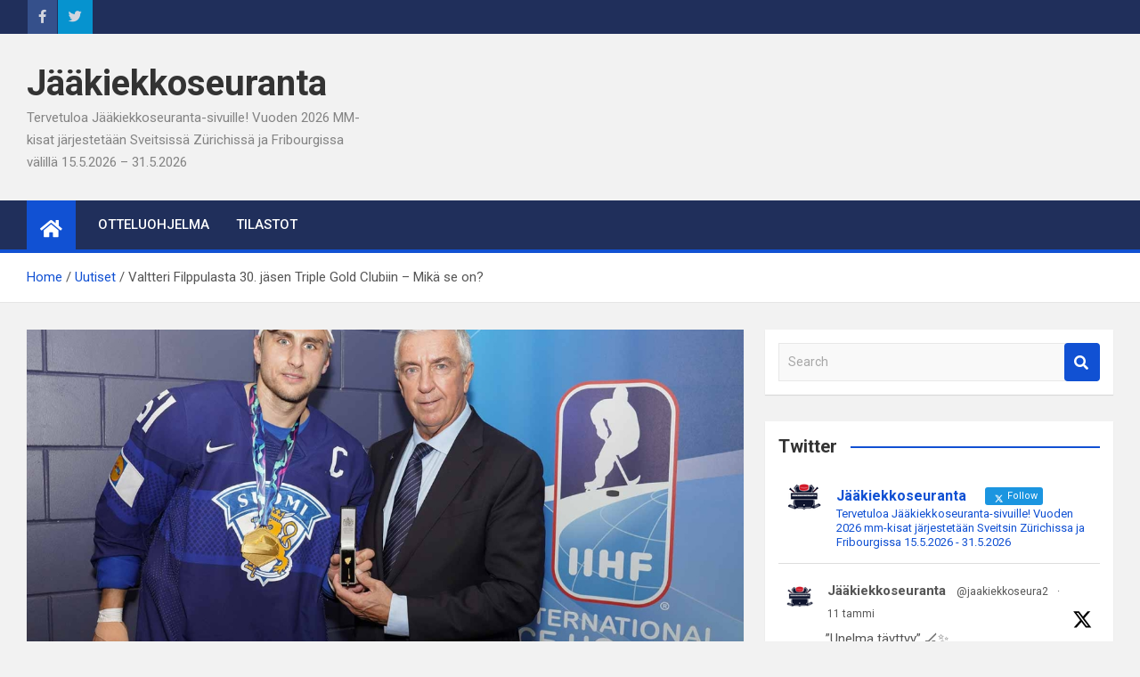

--- FILE ---
content_type: text/html; charset=UTF-8
request_url: https://jaakiekkoseuranta.fi/uutiset/valtteri-filppulasta-30-jasen-triple-gold-clubiin-mika-se-on/
body_size: 138753
content:
<!doctype html>
<html lang="fi" prefix="og: http://ogp.me/ns# fb: http://ogp.me/ns/fb#">
<head>
	<meta charset="UTF-8">
	<meta name="viewport" content="width=device-width, initial-scale=1, shrink-to-fit=no">
	<link rel="profile" href="https://gmpg.org/xfn/11">

	<title>Valtteri Filppulasta 30. jäsen Triple Gold Clubiin – Mikä se on? &#8211; Jääkiekkoseuranta</title>
<meta name='robots' content='max-image-preview:large' />
<link rel='dns-prefetch' href='//fonts.googleapis.com' />
<link rel='dns-prefetch' href='//use.fontawesome.com' />
<link rel="alternate" type="application/rss+xml" title="Jääkiekkoseuranta &raquo; syöte" href="https://jaakiekkoseuranta.fi/feed/" />
<link rel="alternate" type="application/rss+xml" title="Jääkiekkoseuranta &raquo; kommenttien syöte" href="https://jaakiekkoseuranta.fi/comments/feed/" />
<link rel="alternate" title="oEmbed (JSON)" type="application/json+oembed" href="https://jaakiekkoseuranta.fi/wp-json/oembed/1.0/embed?url=https%3A%2F%2Fjaakiekkoseuranta.fi%2Fuutiset%2Fvaltteri-filppulasta-30-jasen-triple-gold-clubiin-mika-se-on%2F" />
<link rel="alternate" title="oEmbed (XML)" type="text/xml+oembed" href="https://jaakiekkoseuranta.fi/wp-json/oembed/1.0/embed?url=https%3A%2F%2Fjaakiekkoseuranta.fi%2Fuutiset%2Fvaltteri-filppulasta-30-jasen-triple-gold-clubiin-mika-se-on%2F&#038;format=xml" />
<style id='wp-img-auto-sizes-contain-inline-css'>
img:is([sizes=auto i],[sizes^="auto," i]){contain-intrinsic-size:3000px 1500px}
/*# sourceURL=wp-img-auto-sizes-contain-inline-css */
</style>
<link rel='stylesheet' id='sbr_styles-css' href='https://jaakiekkoseuranta.fi/wp-content/plugins/reviews-feed/assets/css/sbr-styles.min.css?ver=2.1.1' media='all' />
<style id='wp-emoji-styles-inline-css'>

	img.wp-smiley, img.emoji {
		display: inline !important;
		border: none !important;
		box-shadow: none !important;
		height: 1em !important;
		width: 1em !important;
		margin: 0 0.07em !important;
		vertical-align: -0.1em !important;
		background: none !important;
		padding: 0 !important;
	}
/*# sourceURL=wp-emoji-styles-inline-css */
</style>
<link rel='stylesheet' id='wp-block-library-css' href='https://jaakiekkoseuranta.fi/wp-includes/css/dist/block-library/style.min.css?ver=6.9' media='all' />
<style id='wp-block-heading-inline-css'>
h1:where(.wp-block-heading).has-background,h2:where(.wp-block-heading).has-background,h3:where(.wp-block-heading).has-background,h4:where(.wp-block-heading).has-background,h5:where(.wp-block-heading).has-background,h6:where(.wp-block-heading).has-background{padding:1.25em 2.375em}h1.has-text-align-left[style*=writing-mode]:where([style*=vertical-lr]),h1.has-text-align-right[style*=writing-mode]:where([style*=vertical-rl]),h2.has-text-align-left[style*=writing-mode]:where([style*=vertical-lr]),h2.has-text-align-right[style*=writing-mode]:where([style*=vertical-rl]),h3.has-text-align-left[style*=writing-mode]:where([style*=vertical-lr]),h3.has-text-align-right[style*=writing-mode]:where([style*=vertical-rl]),h4.has-text-align-left[style*=writing-mode]:where([style*=vertical-lr]),h4.has-text-align-right[style*=writing-mode]:where([style*=vertical-rl]),h5.has-text-align-left[style*=writing-mode]:where([style*=vertical-lr]),h5.has-text-align-right[style*=writing-mode]:where([style*=vertical-rl]),h6.has-text-align-left[style*=writing-mode]:where([style*=vertical-lr]),h6.has-text-align-right[style*=writing-mode]:where([style*=vertical-rl]){rotate:180deg}
/*# sourceURL=https://jaakiekkoseuranta.fi/wp-includes/blocks/heading/style.min.css */
</style>
<style id='wp-block-embed-inline-css'>
.wp-block-embed.alignleft,.wp-block-embed.alignright,.wp-block[data-align=left]>[data-type="core/embed"],.wp-block[data-align=right]>[data-type="core/embed"]{max-width:360px;width:100%}.wp-block-embed.alignleft .wp-block-embed__wrapper,.wp-block-embed.alignright .wp-block-embed__wrapper,.wp-block[data-align=left]>[data-type="core/embed"] .wp-block-embed__wrapper,.wp-block[data-align=right]>[data-type="core/embed"] .wp-block-embed__wrapper{min-width:280px}.wp-block-cover .wp-block-embed{min-height:240px;min-width:320px}.wp-block-embed{overflow-wrap:break-word}.wp-block-embed :where(figcaption){margin-bottom:1em;margin-top:.5em}.wp-block-embed iframe{max-width:100%}.wp-block-embed__wrapper{position:relative}.wp-embed-responsive .wp-has-aspect-ratio .wp-block-embed__wrapper:before{content:"";display:block;padding-top:50%}.wp-embed-responsive .wp-has-aspect-ratio iframe{bottom:0;height:100%;left:0;position:absolute;right:0;top:0;width:100%}.wp-embed-responsive .wp-embed-aspect-21-9 .wp-block-embed__wrapper:before{padding-top:42.85%}.wp-embed-responsive .wp-embed-aspect-18-9 .wp-block-embed__wrapper:before{padding-top:50%}.wp-embed-responsive .wp-embed-aspect-16-9 .wp-block-embed__wrapper:before{padding-top:56.25%}.wp-embed-responsive .wp-embed-aspect-4-3 .wp-block-embed__wrapper:before{padding-top:75%}.wp-embed-responsive .wp-embed-aspect-1-1 .wp-block-embed__wrapper:before{padding-top:100%}.wp-embed-responsive .wp-embed-aspect-9-16 .wp-block-embed__wrapper:before{padding-top:177.77%}.wp-embed-responsive .wp-embed-aspect-1-2 .wp-block-embed__wrapper:before{padding-top:200%}
/*# sourceURL=https://jaakiekkoseuranta.fi/wp-includes/blocks/embed/style.min.css */
</style>
<style id='wp-block-paragraph-inline-css'>
.is-small-text{font-size:.875em}.is-regular-text{font-size:1em}.is-large-text{font-size:2.25em}.is-larger-text{font-size:3em}.has-drop-cap:not(:focus):first-letter{float:left;font-size:8.4em;font-style:normal;font-weight:100;line-height:.68;margin:.05em .1em 0 0;text-transform:uppercase}body.rtl .has-drop-cap:not(:focus):first-letter{float:none;margin-left:.1em}p.has-drop-cap.has-background{overflow:hidden}:root :where(p.has-background){padding:1.25em 2.375em}:where(p.has-text-color:not(.has-link-color)) a{color:inherit}p.has-text-align-left[style*="writing-mode:vertical-lr"],p.has-text-align-right[style*="writing-mode:vertical-rl"]{rotate:180deg}
/*# sourceURL=https://jaakiekkoseuranta.fi/wp-includes/blocks/paragraph/style.min.css */
</style>
<style id='global-styles-inline-css'>
:root{--wp--preset--aspect-ratio--square: 1;--wp--preset--aspect-ratio--4-3: 4/3;--wp--preset--aspect-ratio--3-4: 3/4;--wp--preset--aspect-ratio--3-2: 3/2;--wp--preset--aspect-ratio--2-3: 2/3;--wp--preset--aspect-ratio--16-9: 16/9;--wp--preset--aspect-ratio--9-16: 9/16;--wp--preset--color--black: #000000;--wp--preset--color--cyan-bluish-gray: #abb8c3;--wp--preset--color--white: #ffffff;--wp--preset--color--pale-pink: #f78da7;--wp--preset--color--vivid-red: #cf2e2e;--wp--preset--color--luminous-vivid-orange: #ff6900;--wp--preset--color--luminous-vivid-amber: #fcb900;--wp--preset--color--light-green-cyan: #7bdcb5;--wp--preset--color--vivid-green-cyan: #00d084;--wp--preset--color--pale-cyan-blue: #8ed1fc;--wp--preset--color--vivid-cyan-blue: #0693e3;--wp--preset--color--vivid-purple: #9b51e0;--wp--preset--gradient--vivid-cyan-blue-to-vivid-purple: linear-gradient(135deg,rgb(6,147,227) 0%,rgb(155,81,224) 100%);--wp--preset--gradient--light-green-cyan-to-vivid-green-cyan: linear-gradient(135deg,rgb(122,220,180) 0%,rgb(0,208,130) 100%);--wp--preset--gradient--luminous-vivid-amber-to-luminous-vivid-orange: linear-gradient(135deg,rgb(252,185,0) 0%,rgb(255,105,0) 100%);--wp--preset--gradient--luminous-vivid-orange-to-vivid-red: linear-gradient(135deg,rgb(255,105,0) 0%,rgb(207,46,46) 100%);--wp--preset--gradient--very-light-gray-to-cyan-bluish-gray: linear-gradient(135deg,rgb(238,238,238) 0%,rgb(169,184,195) 100%);--wp--preset--gradient--cool-to-warm-spectrum: linear-gradient(135deg,rgb(74,234,220) 0%,rgb(151,120,209) 20%,rgb(207,42,186) 40%,rgb(238,44,130) 60%,rgb(251,105,98) 80%,rgb(254,248,76) 100%);--wp--preset--gradient--blush-light-purple: linear-gradient(135deg,rgb(255,206,236) 0%,rgb(152,150,240) 100%);--wp--preset--gradient--blush-bordeaux: linear-gradient(135deg,rgb(254,205,165) 0%,rgb(254,45,45) 50%,rgb(107,0,62) 100%);--wp--preset--gradient--luminous-dusk: linear-gradient(135deg,rgb(255,203,112) 0%,rgb(199,81,192) 50%,rgb(65,88,208) 100%);--wp--preset--gradient--pale-ocean: linear-gradient(135deg,rgb(255,245,203) 0%,rgb(182,227,212) 50%,rgb(51,167,181) 100%);--wp--preset--gradient--electric-grass: linear-gradient(135deg,rgb(202,248,128) 0%,rgb(113,206,126) 100%);--wp--preset--gradient--midnight: linear-gradient(135deg,rgb(2,3,129) 0%,rgb(40,116,252) 100%);--wp--preset--font-size--small: 13px;--wp--preset--font-size--medium: 20px;--wp--preset--font-size--large: 36px;--wp--preset--font-size--x-large: 42px;--wp--preset--spacing--20: 0.44rem;--wp--preset--spacing--30: 0.67rem;--wp--preset--spacing--40: 1rem;--wp--preset--spacing--50: 1.5rem;--wp--preset--spacing--60: 2.25rem;--wp--preset--spacing--70: 3.38rem;--wp--preset--spacing--80: 5.06rem;--wp--preset--shadow--natural: 6px 6px 9px rgba(0, 0, 0, 0.2);--wp--preset--shadow--deep: 12px 12px 50px rgba(0, 0, 0, 0.4);--wp--preset--shadow--sharp: 6px 6px 0px rgba(0, 0, 0, 0.2);--wp--preset--shadow--outlined: 6px 6px 0px -3px rgb(255, 255, 255), 6px 6px rgb(0, 0, 0);--wp--preset--shadow--crisp: 6px 6px 0px rgb(0, 0, 0);}:where(.is-layout-flex){gap: 0.5em;}:where(.is-layout-grid){gap: 0.5em;}body .is-layout-flex{display: flex;}.is-layout-flex{flex-wrap: wrap;align-items: center;}.is-layout-flex > :is(*, div){margin: 0;}body .is-layout-grid{display: grid;}.is-layout-grid > :is(*, div){margin: 0;}:where(.wp-block-columns.is-layout-flex){gap: 2em;}:where(.wp-block-columns.is-layout-grid){gap: 2em;}:where(.wp-block-post-template.is-layout-flex){gap: 1.25em;}:where(.wp-block-post-template.is-layout-grid){gap: 1.25em;}.has-black-color{color: var(--wp--preset--color--black) !important;}.has-cyan-bluish-gray-color{color: var(--wp--preset--color--cyan-bluish-gray) !important;}.has-white-color{color: var(--wp--preset--color--white) !important;}.has-pale-pink-color{color: var(--wp--preset--color--pale-pink) !important;}.has-vivid-red-color{color: var(--wp--preset--color--vivid-red) !important;}.has-luminous-vivid-orange-color{color: var(--wp--preset--color--luminous-vivid-orange) !important;}.has-luminous-vivid-amber-color{color: var(--wp--preset--color--luminous-vivid-amber) !important;}.has-light-green-cyan-color{color: var(--wp--preset--color--light-green-cyan) !important;}.has-vivid-green-cyan-color{color: var(--wp--preset--color--vivid-green-cyan) !important;}.has-pale-cyan-blue-color{color: var(--wp--preset--color--pale-cyan-blue) !important;}.has-vivid-cyan-blue-color{color: var(--wp--preset--color--vivid-cyan-blue) !important;}.has-vivid-purple-color{color: var(--wp--preset--color--vivid-purple) !important;}.has-black-background-color{background-color: var(--wp--preset--color--black) !important;}.has-cyan-bluish-gray-background-color{background-color: var(--wp--preset--color--cyan-bluish-gray) !important;}.has-white-background-color{background-color: var(--wp--preset--color--white) !important;}.has-pale-pink-background-color{background-color: var(--wp--preset--color--pale-pink) !important;}.has-vivid-red-background-color{background-color: var(--wp--preset--color--vivid-red) !important;}.has-luminous-vivid-orange-background-color{background-color: var(--wp--preset--color--luminous-vivid-orange) !important;}.has-luminous-vivid-amber-background-color{background-color: var(--wp--preset--color--luminous-vivid-amber) !important;}.has-light-green-cyan-background-color{background-color: var(--wp--preset--color--light-green-cyan) !important;}.has-vivid-green-cyan-background-color{background-color: var(--wp--preset--color--vivid-green-cyan) !important;}.has-pale-cyan-blue-background-color{background-color: var(--wp--preset--color--pale-cyan-blue) !important;}.has-vivid-cyan-blue-background-color{background-color: var(--wp--preset--color--vivid-cyan-blue) !important;}.has-vivid-purple-background-color{background-color: var(--wp--preset--color--vivid-purple) !important;}.has-black-border-color{border-color: var(--wp--preset--color--black) !important;}.has-cyan-bluish-gray-border-color{border-color: var(--wp--preset--color--cyan-bluish-gray) !important;}.has-white-border-color{border-color: var(--wp--preset--color--white) !important;}.has-pale-pink-border-color{border-color: var(--wp--preset--color--pale-pink) !important;}.has-vivid-red-border-color{border-color: var(--wp--preset--color--vivid-red) !important;}.has-luminous-vivid-orange-border-color{border-color: var(--wp--preset--color--luminous-vivid-orange) !important;}.has-luminous-vivid-amber-border-color{border-color: var(--wp--preset--color--luminous-vivid-amber) !important;}.has-light-green-cyan-border-color{border-color: var(--wp--preset--color--light-green-cyan) !important;}.has-vivid-green-cyan-border-color{border-color: var(--wp--preset--color--vivid-green-cyan) !important;}.has-pale-cyan-blue-border-color{border-color: var(--wp--preset--color--pale-cyan-blue) !important;}.has-vivid-cyan-blue-border-color{border-color: var(--wp--preset--color--vivid-cyan-blue) !important;}.has-vivid-purple-border-color{border-color: var(--wp--preset--color--vivid-purple) !important;}.has-vivid-cyan-blue-to-vivid-purple-gradient-background{background: var(--wp--preset--gradient--vivid-cyan-blue-to-vivid-purple) !important;}.has-light-green-cyan-to-vivid-green-cyan-gradient-background{background: var(--wp--preset--gradient--light-green-cyan-to-vivid-green-cyan) !important;}.has-luminous-vivid-amber-to-luminous-vivid-orange-gradient-background{background: var(--wp--preset--gradient--luminous-vivid-amber-to-luminous-vivid-orange) !important;}.has-luminous-vivid-orange-to-vivid-red-gradient-background{background: var(--wp--preset--gradient--luminous-vivid-orange-to-vivid-red) !important;}.has-very-light-gray-to-cyan-bluish-gray-gradient-background{background: var(--wp--preset--gradient--very-light-gray-to-cyan-bluish-gray) !important;}.has-cool-to-warm-spectrum-gradient-background{background: var(--wp--preset--gradient--cool-to-warm-spectrum) !important;}.has-blush-light-purple-gradient-background{background: var(--wp--preset--gradient--blush-light-purple) !important;}.has-blush-bordeaux-gradient-background{background: var(--wp--preset--gradient--blush-bordeaux) !important;}.has-luminous-dusk-gradient-background{background: var(--wp--preset--gradient--luminous-dusk) !important;}.has-pale-ocean-gradient-background{background: var(--wp--preset--gradient--pale-ocean) !important;}.has-electric-grass-gradient-background{background: var(--wp--preset--gradient--electric-grass) !important;}.has-midnight-gradient-background{background: var(--wp--preset--gradient--midnight) !important;}.has-small-font-size{font-size: var(--wp--preset--font-size--small) !important;}.has-medium-font-size{font-size: var(--wp--preset--font-size--medium) !important;}.has-large-font-size{font-size: var(--wp--preset--font-size--large) !important;}.has-x-large-font-size{font-size: var(--wp--preset--font-size--x-large) !important;}
/*# sourceURL=global-styles-inline-css */
</style>

<style id='classic-theme-styles-inline-css'>
/*! This file is auto-generated */
.wp-block-button__link{color:#fff;background-color:#32373c;border-radius:9999px;box-shadow:none;text-decoration:none;padding:calc(.667em + 2px) calc(1.333em + 2px);font-size:1.125em}.wp-block-file__button{background:#32373c;color:#fff;text-decoration:none}
/*# sourceURL=/wp-includes/css/classic-themes.min.css */
</style>
<style id='font-awesome-svg-styles-default-inline-css'>
.svg-inline--fa {
  display: inline-block;
  height: 1em;
  overflow: visible;
  vertical-align: -.125em;
}
/*# sourceURL=font-awesome-svg-styles-default-inline-css */
</style>
<link rel='stylesheet' id='font-awesome-svg-styles-css' href='http://jaakiekkoseuranta.fi/wp-content/uploads/font-awesome/v5.15.3/css/svg-with-js.css' media='all' />
<style id='font-awesome-svg-styles-inline-css'>
   .wp-block-font-awesome-icon svg::before,
   .wp-rich-text-font-awesome-icon svg::before {content: unset;}
/*# sourceURL=font-awesome-svg-styles-inline-css */
</style>
<link rel='stylesheet' id='ctf_styles-css' href='https://jaakiekkoseuranta.fi/wp-content/plugins/custom-twitter-feeds/css/ctf-styles.min.css?ver=2.3.1' media='all' />
<link rel='stylesheet' id='easy-facebook-likebox-custom-fonts-css' href='https://jaakiekkoseuranta.fi/wp-content/plugins/easy-facebook-likebox/frontend/assets/css/esf-custom-fonts.css?ver=6.9' media='all' />
<link rel='stylesheet' id='easy-facebook-likebox-popup-styles-css' href='https://jaakiekkoseuranta.fi/wp-content/plugins/easy-facebook-likebox/facebook/frontend/assets/css/esf-free-popup.css?ver=6.7.2' media='all' />
<link rel='stylesheet' id='easy-facebook-likebox-frontend-css' href='https://jaakiekkoseuranta.fi/wp-content/plugins/easy-facebook-likebox/facebook/frontend/assets/css/easy-facebook-likebox-frontend.css?ver=6.7.2' media='all' />
<link rel='stylesheet' id='easy-facebook-likebox-customizer-style-css' href='https://jaakiekkoseuranta.fi/wp-admin/admin-ajax.php?action=easy-facebook-likebox-customizer-style&#038;ver=6.7.2' media='all' />
<link rel='stylesheet' id='bsv-css' href='https://jaakiekkoseuranta.fi/wp-content/plugins/shortcode-bootstrap-visuals/assets/css/bootstrapvisuals.css?ver=4.4.1' media='all' />
<link rel='stylesheet' id='bootstrap-style-css' href='https://jaakiekkoseuranta.fi/wp-content/themes/magazinenp/assets/vendor/bootstrap/css/bootstrap.min.css?ver=5.3.2' media='all' />
<link rel='stylesheet' id='font-awesome-style-css' href='https://jaakiekkoseuranta.fi/wp-content/themes/magazinenp/assets/vendor/font-awesome/css/font-awesome.css?ver=6.9' media='all' />
<link rel='stylesheet' id='magazinenp-google-fonts-css' href='//fonts.googleapis.com/css?family=Roboto%3A100%2C300%2C300i%2C400%2C400i%2C500%2C500i%2C700%2C700i&#038;ver=6.9' media='all' />
<link rel='stylesheet' id='owl-carousel-css' href='https://jaakiekkoseuranta.fi/wp-content/themes/magazinenp/assets/vendor/owl-carousel/owl.carousel.min.css?ver=2.3.4' media='all' />
<link rel='stylesheet' id='magazinenp-main-style-css' href='https://jaakiekkoseuranta.fi/wp-content/themes/magazinenp/assets/css/magazinenp.css?ver=1.2.9' media='all' />
<link rel='stylesheet' id='magazinenp-style-css' href='https://jaakiekkoseuranta.fi/wp-content/themes/magazinenp/style.css?ver=6.9' media='all' />
<link rel='stylesheet' id='font-awesome-official-css' href='https://use.fontawesome.com/releases/v5.15.3/css/all.css' media='all' integrity="sha384-SZXxX4whJ79/gErwcOYf+zWLeJdY/qpuqC4cAa9rOGUstPomtqpuNWT9wdPEn2fk" crossorigin="anonymous" />
<link rel='stylesheet' id='esf-custom-fonts-css' href='https://jaakiekkoseuranta.fi/wp-content/plugins/easy-facebook-likebox/frontend/assets/css/esf-custom-fonts.css?ver=6.9' media='all' />
<link rel='stylesheet' id='esf-insta-frontend-css' href='https://jaakiekkoseuranta.fi/wp-content/plugins/easy-facebook-likebox//instagram/frontend/assets/css/esf-insta-frontend.css?ver=6.9' media='all' />
<link rel='stylesheet' id='esf-insta-customizer-style-css' href='https://jaakiekkoseuranta.fi/wp-admin/admin-ajax.php?action=esf-insta-customizer-style&#038;ver=6.9' media='all' />
<style id='kadence-blocks-global-variables-inline-css'>
:root {--global-kb-font-size-sm:clamp(0.8rem, 0.73rem + 0.217vw, 0.9rem);--global-kb-font-size-md:clamp(1.1rem, 0.995rem + 0.326vw, 1.25rem);--global-kb-font-size-lg:clamp(1.75rem, 1.576rem + 0.543vw, 2rem);--global-kb-font-size-xl:clamp(2.25rem, 1.728rem + 1.63vw, 3rem);--global-kb-font-size-xxl:clamp(2.5rem, 1.456rem + 3.26vw, 4rem);--global-kb-font-size-xxxl:clamp(2.75rem, 0.489rem + 7.065vw, 6rem);}:root {--global-palette1: #3182CE;--global-palette2: #2B6CB0;--global-palette3: #1A202C;--global-palette4: #2D3748;--global-palette5: #4A5568;--global-palette6: #718096;--global-palette7: #EDF2F7;--global-palette8: #F7FAFC;--global-palette9: #ffffff;}
/*# sourceURL=kadence-blocks-global-variables-inline-css */
</style>
<link rel='stylesheet' id='font-awesome-official-v4shim-css' href='https://use.fontawesome.com/releases/v5.15.3/css/v4-shims.css' media='all' integrity="sha384-C2B+KlPW+WkR0Ld9loR1x3cXp7asA0iGVodhCoJ4hwrWm/d9qKS59BGisq+2Y0/D" crossorigin="anonymous" />
<style id='font-awesome-official-v4shim-inline-css'>
@font-face {
font-family: "FontAwesome";
font-display: block;
src: url("https://use.fontawesome.com/releases/v5.15.3/webfonts/fa-brands-400.eot"),
		url("https://use.fontawesome.com/releases/v5.15.3/webfonts/fa-brands-400.eot?#iefix") format("embedded-opentype"),
		url("https://use.fontawesome.com/releases/v5.15.3/webfonts/fa-brands-400.woff2") format("woff2"),
		url("https://use.fontawesome.com/releases/v5.15.3/webfonts/fa-brands-400.woff") format("woff"),
		url("https://use.fontawesome.com/releases/v5.15.3/webfonts/fa-brands-400.ttf") format("truetype"),
		url("https://use.fontawesome.com/releases/v5.15.3/webfonts/fa-brands-400.svg#fontawesome") format("svg");
}

@font-face {
font-family: "FontAwesome";
font-display: block;
src: url("https://use.fontawesome.com/releases/v5.15.3/webfonts/fa-solid-900.eot"),
		url("https://use.fontawesome.com/releases/v5.15.3/webfonts/fa-solid-900.eot?#iefix") format("embedded-opentype"),
		url("https://use.fontawesome.com/releases/v5.15.3/webfonts/fa-solid-900.woff2") format("woff2"),
		url("https://use.fontawesome.com/releases/v5.15.3/webfonts/fa-solid-900.woff") format("woff"),
		url("https://use.fontawesome.com/releases/v5.15.3/webfonts/fa-solid-900.ttf") format("truetype"),
		url("https://use.fontawesome.com/releases/v5.15.3/webfonts/fa-solid-900.svg#fontawesome") format("svg");
}

@font-face {
font-family: "FontAwesome";
font-display: block;
src: url("https://use.fontawesome.com/releases/v5.15.3/webfonts/fa-regular-400.eot"),
		url("https://use.fontawesome.com/releases/v5.15.3/webfonts/fa-regular-400.eot?#iefix") format("embedded-opentype"),
		url("https://use.fontawesome.com/releases/v5.15.3/webfonts/fa-regular-400.woff2") format("woff2"),
		url("https://use.fontawesome.com/releases/v5.15.3/webfonts/fa-regular-400.woff") format("woff"),
		url("https://use.fontawesome.com/releases/v5.15.3/webfonts/fa-regular-400.ttf") format("truetype"),
		url("https://use.fontawesome.com/releases/v5.15.3/webfonts/fa-regular-400.svg#fontawesome") format("svg");
unicode-range: U+F004-F005,U+F007,U+F017,U+F022,U+F024,U+F02E,U+F03E,U+F044,U+F057-F059,U+F06E,U+F070,U+F075,U+F07B-F07C,U+F080,U+F086,U+F089,U+F094,U+F09D,U+F0A0,U+F0A4-F0A7,U+F0C5,U+F0C7-F0C8,U+F0E0,U+F0EB,U+F0F3,U+F0F8,U+F0FE,U+F111,U+F118-F11A,U+F11C,U+F133,U+F144,U+F146,U+F14A,U+F14D-F14E,U+F150-F152,U+F15B-F15C,U+F164-F165,U+F185-F186,U+F191-F192,U+F1AD,U+F1C1-F1C9,U+F1CD,U+F1D8,U+F1E3,U+F1EA,U+F1F6,U+F1F9,U+F20A,U+F247-F249,U+F24D,U+F254-F25B,U+F25D,U+F267,U+F271-F274,U+F279,U+F28B,U+F28D,U+F2B5-F2B6,U+F2B9,U+F2BB,U+F2BD,U+F2C1-F2C2,U+F2D0,U+F2D2,U+F2DC,U+F2ED,U+F328,U+F358-F35B,U+F3A5,U+F3D1,U+F410,U+F4AD;
}
/*# sourceURL=font-awesome-official-v4shim-inline-css */
</style>
<script src="https://jaakiekkoseuranta.fi/wp-includes/js/jquery/jquery.min.js?ver=3.7.1" id="jquery-core-js"></script>
<script src="https://jaakiekkoseuranta.fi/wp-includes/js/jquery/jquery-migrate.min.js?ver=3.4.1" id="jquery-migrate-js"></script>
<script src="https://jaakiekkoseuranta.fi/wp-content/plugins/easy-facebook-likebox/facebook/frontend/assets/js/esf-free-popup.min.js?ver=6.7.2" id="easy-facebook-likebox-popup-script-js"></script>
<script id="easy-facebook-likebox-public-script-js-extra">
var public_ajax = {"ajax_url":"https://jaakiekkoseuranta.fi/wp-admin/admin-ajax.php","efbl_is_fb_pro":""};
//# sourceURL=easy-facebook-likebox-public-script-js-extra
</script>
<script src="https://jaakiekkoseuranta.fi/wp-content/plugins/easy-facebook-likebox/facebook/frontend/assets/js/public.js?ver=6.7.2" id="easy-facebook-likebox-public-script-js"></script>
<script src="https://jaakiekkoseuranta.fi/wp-content/plugins/shortcode-bootstrap-visuals/assets/js/bootstrapvisuals.js?ver=4.4.1" id="bsv-js"></script>
<script src="https://jaakiekkoseuranta.fi/wp-content/plugins/twitter-tweets/js/weblizar-fronend-twitter-tweets.js?ver=1" id="wl-weblizar-fronend-twitter-tweets-js"></script>
<script src="https://jaakiekkoseuranta.fi/wp-content/plugins/easy-facebook-likebox/frontend/assets/js/imagesloaded.pkgd.min.js?ver=6.9" id="imagesloaded.pkgd.min-js"></script>
<script id="esf-insta-public-js-extra">
var esf_insta = {"ajax_url":"https://jaakiekkoseuranta.fi/wp-admin/admin-ajax.php","version":"free","nonce":"a6309e6d18"};
//# sourceURL=esf-insta-public-js-extra
</script>
<script src="https://jaakiekkoseuranta.fi/wp-content/plugins/easy-facebook-likebox//instagram/frontend/assets/js/esf-insta-public.js?ver=1" id="esf-insta-public-js"></script>
<link rel="https://api.w.org/" href="https://jaakiekkoseuranta.fi/wp-json/" /><link rel="alternate" title="JSON" type="application/json" href="https://jaakiekkoseuranta.fi/wp-json/wp/v2/posts/11157" /><link rel="EditURI" type="application/rsd+xml" title="RSD" href="https://jaakiekkoseuranta.fi/xmlrpc.php?rsd" />
<meta name="generator" content="WordPress 6.9" />
<link rel="canonical" href="https://jaakiekkoseuranta.fi/uutiset/valtteri-filppulasta-30-jasen-triple-gold-clubiin-mika-se-on/" />
<link rel='shortlink' href='https://jaakiekkoseuranta.fi/?p=11157' />

        <style class="magazinenp-dynamic-css">

            .mnp-category-item.mnp-cat-9{background-color:#dd0000!important}.mnp-category-item.mnp-cat-9:hover{background-color:#ab0000!important}
        </style>

        		<style id="wp-custom-css">
			.upcoming-games__item {
    overflow: auto;
    border-bottom: 1px solid #d6dfe3;
    margin-bottom: 0.9375rem;
}
.upcoming-games__item__header {
    background: #dfe7e9;
    padding: 0.3125rem 1.25rem;
    font-size: .8125rem;
    font-weight: 600;
    border-bottom: 1px solid #c6cfd5;
}
.upcoming-games__item__header .date {
    text-transform: capitalize;
}
.upcoming-games__item__header .time {
    color: #2d324a;
}
.upcoming-games__item .teams {
    float: left;
    padding: 0.5rem 0 0 1.25rem;
    font-family: din-condensed,sans-serif;
    color: #0a0d32;
    text-transform: uppercase;
}
.upcoming-games__item .teams span {
    vertical-align: top;
}
.upcoming-games__item .teams img {
    max-width: 22px;
    height: auto;
    margin: 0 0.3125rem;
}
.upcoming-games__item .link {
    float: right;
    padding: 0.3125rem 1.25rem 0.3125rem 0;
}
.upcoming-games__item .link .button-round {
    padding: 0.125rem 0.625rem;
    font-size: .75rem;
}
.upcoming-games__item .link a {
    font-size: .75rem;
    font-weight: 400;
    letter-spacing: normal;
    color: #535a76;
}
.button-round {
    color: #535a76;
    padding: 0.375rem 1.125rem;
    font-size: .9375rem;
    display: inline-block;
    border: 1px solid #dbe3e6;
    border-radius: 34px;
    background-color: #fff;
    background: linear-gradient(180deg,hsla(0,0%,100%,.5) 0%,hsla(0,0%,71%,.5) 100%);
}
a.live:link {color: #ff0000;}		</style>
		
<!-- START - Open Graph and Twitter Card Tags 3.3.7 -->
 <!-- Facebook Open Graph -->
  <meta property="og:locale" content="fi_FI"/>
  <meta property="og:site_name" content="Jääkiekkoseuranta"/>
  <meta property="og:title" content="Valtteri Filppulasta 30. jäsen Triple Gold Clubiin – Mikä se on?"/>
  <meta property="og:url" content="https://jaakiekkoseuranta.fi/uutiset/valtteri-filppulasta-30-jasen-triple-gold-clubiin-mika-se-on/"/>
  <meta property="og:type" content="article"/>
  <meta property="og:description" content="Leijonien kapteeni Valtteri Filppula liittyi sunnuntai-iltana Kansainvälisen Jääkiekkoliiton Triple Gold Clubiin."/>
  <meta property="og:image" content="https://jaakiekkoseuranta.fi/wp-content/uploads/2022/05/62a38f9882bdf883c359974649a29e46_XL.jpg"/>
  <meta property="og:image:url" content="https://jaakiekkoseuranta.fi/wp-content/uploads/2022/05/62a38f9882bdf883c359974649a29e46_XL.jpg"/>
  <meta property="og:image:secure_url" content="https://jaakiekkoseuranta.fi/wp-content/uploads/2022/05/62a38f9882bdf883c359974649a29e46_XL.jpg"/>
  <meta property="article:published_time" content="2022-05-30T16:00:00+02:00"/>
  <meta property="article:modified_time" content="2022-05-30T16:00:04+02:00" />
  <meta property="og:updated_time" content="2022-05-30T16:00:04+02:00" />
  <meta property="article:section" content="Uutiset"/>
 <!-- Google+ / Schema.org -->
 <!-- Twitter Cards -->
  <meta name="twitter:title" content="Valtteri Filppulasta 30. jäsen Triple Gold Clubiin – Mikä se on?"/>
  <meta name="twitter:url" content="https://jaakiekkoseuranta.fi/uutiset/valtteri-filppulasta-30-jasen-triple-gold-clubiin-mika-se-on/"/>
  <meta name="twitter:description" content="Leijonien kapteeni Valtteri Filppula liittyi sunnuntai-iltana Kansainvälisen Jääkiekkoliiton Triple Gold Clubiin."/>
  <meta name="twitter:image" content="https://jaakiekkoseuranta.fi/wp-content/uploads/2022/05/62a38f9882bdf883c359974649a29e46_XL.jpg"/>
  <meta name="twitter:card" content="summary_large_image"/>
 <!-- SEO -->
 <!-- Misc. tags -->
 <!-- is_singular -->
<!-- END - Open Graph and Twitter Card Tags 3.3.7 -->
	
</head>

<body class="wp-singular post-template-default single single-post postid-11157 single-format-standard wp-theme-magazinenp theme-body title-style4 magazinenp-image-hover-effect-theme_default right full_width_content_layout">


<div id="page" class="site">
	<a class="skip-link screen-reader-text" href="#content">Skip to content</a>
	<header id="masthead" class="site-header">
		<div class="mnp-top-header">
    <div class="container">
        <div class="row gutter-10">
            
                            <div class="col-auto mnp-social-profiles official">
                    
		<ul class="clearfix">
								<li><a target="_blank" href="https://www.facebook.com/Jaakiekkoseuranta"
						   class="fab fa-facebook-f"></a></li>
									<li><a target="_blank" href="https://twitter.com/jaakiekkoseura2"
						   class="fab fa-twitter"></a></li>
						</ul>
	                </div>
                    </div>
    </div>
</div><div class="mnp-mid-header" >
    <div class="container">
        <div class="row align-items-center">
            <div class="col-lg-4 mnp-branding-wrap">
                <div class="site-branding navbar-brand">
                                            <h2 class="site-title"><a href="https://jaakiekkoseuranta.fi/"
                                                  rel="home">Jääkiekkoseuranta</a></h2>
                                            <p class="site-description">Tervetuloa Jääkiekkoseuranta-sivuille! Vuoden 2026 MM-kisat järjestetään Sveitsissä Zürichissä ja Fribourgissa välillä 15.5.2026 &#8211; 31.5.2026</p>
                                    </div>
            </div>
                    </div>
    </div>
</div>
<nav class="mnp-bottom-header navbar navbar-expand-lg d-block mnp-sticky">
	<div class="navigation-bar">
		<div class="navigation-bar-top">
			<div class="container">
									<div class="mnp-home-icon"><a href="https://jaakiekkoseuranta.fi/" rel="home"><i
								class="fa fa-home"></i></a></div>

				
				<button class="navbar-toggler menu-toggle collapsed" type="button" data-bs-toggle="collapse"
						data-bs-target="#navbarCollapse" aria-controls="navbarCollapse" aria-expanded="false"
						aria-label="Toggle navigation"></button>
							</div>

			<div class="search-bar">
				<div class="container">
					<div id="magazinenp-search-block" class="search-block off">
						<form action="https://jaakiekkoseuranta.fi/" method="get" class="search-form">
	<label class="assistive-text"> Search </label>
	<div class="input-group">
		<input type="search" value="" placeholder="Search" class="form-control s" name="s">
		<div class="input-group-prepend">
			<button class="btn btn-theme">Search</button>
		</div>
	</div>
</form>
					</div>
				</div>
			</div>
		</div>
		<div class="navbar-main">
			<div class="container">
									<div class="mnp-home-icon"><a href="https://jaakiekkoseuranta.fi/" rel="home"><i
								class="fa fa-home"></i></a></div>

								<div class="collapse navbar-collapse" id="navbarCollapse">
					<div id="site-navigation"
						 class="main-navigation nav-uppercase"
						 role="navigation">
						<ul class="nav-menu navbar-nav d-lg-block"><li id="menu-item-17310" class="menu-item menu-item-type-post_type menu-item-object-page menu-item-17310"><a href="https://jaakiekkoseuranta.fi/otteluohjelma/">Otteluohjelma</a></li>
<li id="menu-item-17338" class="menu-item menu-item-type-post_type menu-item-object-page menu-item-17338"><a href="https://jaakiekkoseuranta.fi/tilastot/">Tilastot</a></li>
</ul>					</div>
				</div>
							</div>
		</div>
	</div>

</nav>
    <div id="breadcrumb">
        <div class="container">
            <div role="navigation" aria-label="Breadcrumbs" class="breadcrumb-trail breadcrumbs" itemprop="breadcrumb"><ul class="trail-items" itemscope itemtype="http://schema.org/BreadcrumbList"><meta name="numberOfItems" content="3" /><meta name="itemListOrder" content="Ascending" /><li itemprop="itemListElement" itemscope itemtype="http://schema.org/ListItem" class="trail-item trail-begin"><a href="https://jaakiekkoseuranta.fi/" rel="home" itemprop="item"><span itemprop="name">Home</span></a><meta itemprop="position" content="1" /></li><li itemprop="itemListElement" itemscope itemtype="http://schema.org/ListItem" class="trail-item"><a href="https://jaakiekkoseuranta.fi/category/uutiset/" itemprop="item"><span itemprop="name">Uutiset</span></a><meta itemprop="position" content="2" /></li><li itemprop="itemListElement" itemscope itemtype="http://schema.org/ListItem" class="trail-item trail-end"><span itemprop="name">Valtteri Filppulasta 30. jäsen Triple Gold Clubiin – Mikä se on?</span><meta itemprop="position" content="3" /></li></ul></div>        </div>
    </div>

	</header>

		<div id="content"
		 class="site-content">
		<div class="container">
						<div class="row justify-content-center site-content-row">
		<!-- #start of primary div--><div id="primary" class="content-area col-lg-8 "> 		<main id="main" class="site-main">

			
<div class="post-11157 post type-post status-publish format-standard has-post-thumbnail hentry category-uutiset">

        <figure class="post-featured-image page-single-img-wrap magazinenp-parts-item">
        <div class="mnp-post-image"
             style="background-image: url('https://jaakiekkoseuranta.fi/wp-content/uploads/2022/05/62a38f9882bdf883c359974649a29e46_XL.jpg');"></div>
    </figure><!-- .post-featured-image .page-single-img-wrap -->
    <div class="entry-meta category-meta">
    <div class="cat-links">			<a class="mnp-category-item mnp-cat-3"
			   href="https://jaakiekkoseuranta.fi/category/uutiset/" rel="category tag">Uutiset</a>

			</div></div>
<header class="entry-header magazinenp-parts-item">
    <h1 class="entry-title">Valtteri Filppulasta 30. jäsen Triple Gold Clubiin – Mikä se on?</h1></header>		<div class="entry-meta magazinenp-parts-item">
			<div class="date created-date"><a href="https://jaakiekkoseuranta.fi/uutiset/valtteri-filppulasta-30-jasen-triple-gold-clubiin-mika-se-on/" title="Valtteri Filppulasta 30. jäsen Triple Gold Clubiin – Mikä se on?"><i class="mnp-icon fa fa-clock"></i>30.5.2022</a> </div> <div class="by-author vcard author"><a href="https://jaakiekkoseuranta.fi/author/admin/"><i class="mnp-icon fa fa-user-circle"></i>Jääkiekkoseuranta</a> </div>					</div>
	<div class="entry-content magazinenp-parts-item">
	
<p>Leijonien kapteeni Valtteri Filppula liittyi sunnuntai-iltana Kansainvälisen Jääkiekkoliiton Triple Gold Clubiin.</p>



<span id="more-11157"></span>



<p>Triple Gold Clubiin pääsee voittamalla maailmanmestaruuden, olympiakullan ja Stanley Cupin. Filppulasta tuli sunnuntaina ensimmäisen suomalaispelaaja, joka on yltänyt kaikkiin kolmeen mestaruuteen.</p>



<p>Filppula voitti Stanley Cupin Detroitissa vuonna 2008. Olympiakultaa ja maailmanmestaruutta hän on juhlinut tänä vuonna.</p>



<p>Filppula on 38-vuotiaana kaikkien aikojen kolmanneksi vanhimpana. Triple Gold Clubiin liittynyt pelaaja. <strong>Vyacheslav Fetisov</strong> ja <strong>Pavel Datsyuk</strong> pääsivät kerhoon 39-vuotiaina.</p>



<p>Filppulan ansiosta Suomesta tuli viides maa, joka on saanut pelaajan tai pelaajia Triple Gold Clubiin. Kerhossa oli aiemmin jäseniä Kanadasta (11), Ruotsista (9), Venäjältä (7) ja Tšekistä (2).</p>



<p>Valmentajien Triple Gold Clubissa on toistaiseksi vain yksi jäsen. Kanadalainen <strong>Mike Babcock</strong> on valmentanut joukkueensa mestariksi kaikissa kolmessa kilpailussa.</p>



<h3 class="wp-block-heading">Triple Gold Clubin pelaajajäsenet:</h3>



<p>1. Tomas Jonsson, Ruotsi<br>2. Mats Näslund, Ruotsi<br>3. Håkan Loob, Ruotsi<br>4. Valeri Kamenski, Venäjä<br>5. Alexei Gusarov, Venäjä<br>6. Peter Forsberg, Ruotsi<br>7. Vyacheslav Fetisov, Venäjä<br>8. Igor Larionov, Venäjä<br>9. Alexander Mogilny, Venäjä<br>10. Vladimir Malakhov, Venäjä<br>11. Rob Blake, Kanada<br>12. Joe Sakic, Kanada<br>13. Brendan Shanahan, Kanada<br>14. Scott Niedermayer, Kanada<br>15. Jaromir Jagr, Tshekki<br>16. Jiri Slegr, Tshekki<br>17. Nicklas Lidström, Ruotsi<br>18. Fredrik Modin, Ruotsi<br>19. Chris Pronger, Kanada<br>20. Niklas Kronwall, Ruotsi<br>21. Henrik Zetterberg, Ruotsi<br>22. Mikael Samuelsson, Ruotsi<br>23. Eric Staal, Kanada<br>24. Jonathan Toews, Kanada<br>25. Patrice Bergeron, Kanada<br>26. Sidney Crosby, Kanada<br>27. Corey Perry, Kanada<br>28. Pavel Datsyuk, Venäjä<br>29. Jay Bouwmeester, Kanada<br>30. Valtteri Filppula, Suomi</p>



<h3 class="wp-block-heading">Triple Gold Clubin valmentajajäsen:</h3>



<p>1. Mike Babcock, Kanada</p>



<p>– <a href="https://www.iihf.com/en/static/5315/triple-gold-club" data-type="URL" data-id="https://www.iihf.com/en/static/5315/triple-gold-club" target="_blank" rel="noreferrer noopener">Triple Gold Clubin jäsenten esittelyt IIHF.comissa</a></p>



<p>Tilastolähde: IIHF Guide &amp; Record Book 2022</p>



<figure class="wp-block-embed is-type-rich is-provider-twitter wp-block-embed-twitter"><div class="wp-block-embed__wrapper">
<blockquote class="twitter-tweet" data-width="550" data-dnt="true"><p lang="en" dir="ltr">Stanley Cup: 🏆<br>Olympic gold medal: 🥇<a href="https://twitter.com/hashtag/IIHFWorlds?src=hash&amp;ref_src=twsrc%5Etfw">#IIHFWorlds</a> title: 🥇<br><br>Valtteri Filppula is the first Finn to win Olympic gold, the Stanley Cup, and <a href="https://twitter.com/hashtag/IIHFWorlds?src=hash&amp;ref_src=twsrc%5Etfw">#IIHFWorlds</a> gold.<br><br>Welcome to the Triple Gold Club, captain 🇫🇮<a href="https://twitter.com/hashtag/FINCAN?src=hash&amp;ref_src=twsrc%5Etfw">#FINCAN</a> <a href="https://twitter.com/hashtag/IIHFWorlds?src=hash&amp;ref_src=twsrc%5Etfw">#IIHFWorlds</a> <a href="https://twitter.com/leijonat?ref_src=twsrc%5Etfw">@leijonat</a> <a href="https://t.co/moGqmY4fw1">pic.twitter.com/moGqmY4fw1</a></p>&mdash; IIHF (@IIHFHockey) <a href="https://twitter.com/IIHFHockey/status/1531008636654194689?ref_src=twsrc%5Etfw">May 29, 2022</a></blockquote><script async src="https://platform.twitter.com/widgets.js" charset="utf-8"></script>
</div></figure>



<p>Lähde: <a href="https://www.leijonat.fi/" data-type="URL" data-id="https://www.leijonat.fi/" target="_blank" rel="noreferrer noopener">Leijonat.fi</a></p>
</div>
</div>


	<nav class="navigation post-navigation" aria-label="Artikkelit">
		<h2 class="screen-reader-text">Artikkelien selaus</h2>
		<div class="nav-links"><div class="nav-previous"><a href="https://jaakiekkoseuranta.fi/uutiset/leijonien-pukukopissa-arvovaltaisia-vieraita-paaministeri-sanna-marinin-johdolla/" rel="prev">Leijonien pukukopissa arvovaltaisia vieraita pääministeri Sanna Marinin johdolla</a></div><div class="nav-next"><a href="https://jaakiekkoseuranta.fi/uutiset/paavalmentaja-jukka-jaloselle-suomen-valkoisen-ruusun-ritarikunnan-komentajamerkki/" rel="next">Päävalmentaja Jukka Jaloselle Suomen Valkoisen Ruusun ritarikunnan komentajamerkki</a></div></div>
	</nav>
		</main><!-- #main -->
		</div><!-- #end of primary div-->
<aside id="secondary" class="col-lg-4 widget-area">
    <div class="sticky-sidebar">
        <section id="search-2" class="widget widget_search"><form action="https://jaakiekkoseuranta.fi/" method="get" class="search-form">
	<label class="assistive-text"> Search </label>
	<div class="input-group">
		<input type="search" value="" placeholder="Search" class="form-control s" name="s">
		<div class="input-group-prepend">
			<button class="btn btn-theme">Search</button>
		</div>
	</div>
</form>
</section><section id="text-4" class="widget widget_text"><div class="widget-title-wrapper"><h3 class="widget-title">Twitter</h3></div>			<div class="textwidget">
<!-- Custom Twitter Feeds by Smash Balloon -->
<div id="ctf" class=" ctf ctf-type-usertimeline ctf-rebranded ctf-feed-1  ctf-styles ctf-list ctf-regular-style"   data-ctfshortcode="{&quot;feed&quot;:&quot;1&quot;}"   data-ctfdisablelinks="false" data-ctflinktextcolor="#" data-header-size="small" data-feedid="1" data-postid="11157"  data-feed="1" data-ctfintents="1"  data-ctfneeded="-81">
    
<div class="ctf-header  ctf-no-bio" >
    <a href="https://twitter.com/jaakiekkoseura2/" target="_blank" rel="noopener noreferrer" title="@jaakiekkoseura2" class="ctf-header-link">
        <div class="ctf-header-text">
            <p class="ctf-header-user">
                <span class="ctf-header-name">Jääkiekkoseuranta</span>
                <span class="ctf-verified"></span>
                <span class="ctf-header-follow">
                    <svg width="30" height="30" viewBox="0 0 30 30" fill="none" xmlns="http://www.w3.org/2000/svg"><path d="M21.1161 6.27344H24.2289L17.4284 14.0459L25.4286 24.6225H19.1645L14.2583 18.2079L8.6444 24.6225H5.52976L12.8035 16.309L5.12891 6.27344H11.552L15.9868 12.1367L21.1161 6.27344ZM20.0236 22.7594H21.7484L10.6148 8.03871H8.7639L20.0236 22.7594Z" fill="black"/>
			</svg> Follow                </span>
            </p>

			                <p class="ctf-header-bio"  >
					Tervetuloa Jääkiekkoseuranta-sivuille! Vuoden 2026 mm-kisat järjestetään Sveitsin Zürichissa ja Fribourgissa 15.5.2026 - 31.5.2026                </p>
			        </div>

        <div class="ctf-header-img">
            <div class="ctf-header-img-hover">
                <svg width="30" height="30" viewBox="0 0 30 30" fill="none" xmlns="http://www.w3.org/2000/svg"><path d="M21.1161 6.27344H24.2289L17.4284 14.0459L25.4286 24.6225H19.1645L14.2583 18.2079L8.6444 24.6225H5.52976L12.8035 16.309L5.12891 6.27344H11.552L15.9868 12.1367L21.1161 6.27344ZM20.0236 22.7594H21.7484L10.6148 8.03871H8.7639L20.0236 22.7594Z" fill="black"/>
			</svg>            </div>
			                <img loading="lazy" decoding="async" src="https://pbs.twimg.com/profile_images/1545417873924972544/_kvZfeTH_normal.png" alt="jaakiekkoseura2" width="48" height="48">
			        </div>
    </a>
</div>
    <div class="ctf-tweets">
   		
<div  class="ctf-item ctf-author-jaakiekkoseura2 ctf-new"  id="2010335544639914439" >

	
	<div class="ctf-author-box">
		<div class="ctf-author-box-link">
	        									<a href="https://twitter.com/jaakiekkoseura2" class="ctf-author-avatar" target="_blank" rel="noopener noreferrer" >
													<img loading="lazy" decoding="async" src="https://pbs.twimg.com/profile_images/1545417873924972544/_kvZfeTH_normal.png" alt="jaakiekkoseura2" width="48" height="48">
											</a>
				
									<a href="https://twitter.com/jaakiekkoseura2" target="_blank" rel="noopener noreferrer" class="ctf-author-name" >Jääkiekkoseuranta</a>
										<a href="https://twitter.com/jaakiekkoseura2" class="ctf-author-screenname" target="_blank" rel="noopener noreferrer" >@jaakiekkoseura2</a>
					<span class="ctf-screename-sep">&middot;</span>
					        
							<div class="ctf-tweet-meta" >
					<a href="https://twitter.com/jaakiekkoseura2/status/2010335544639914439" class="ctf-tweet-date" target="_blank" rel="noopener noreferrer" >11 tammi</a>
				</div>
					</div>
	    			<div class="ctf-corner-logo" >
				<svg width="30" height="30" viewBox="0 0 30 30" fill="none" xmlns="http://www.w3.org/2000/svg"><path d="M21.1161 6.27344H24.2289L17.4284 14.0459L25.4286 24.6225H19.1645L14.2583 18.2079L8.6444 24.6225H5.52976L12.8035 16.309L5.12891 6.27344H11.552L15.9868 12.1367L21.1161 6.27344ZM20.0236 22.7594H21.7484L10.6148 8.03871H8.7639L20.0236 22.7594Z" fill="black"/>
			</svg>			</div>
		
	</div>
	<div class="ctf-tweet-content">
		                <p class="ctf-tweet-text">
                    ”Unelma täyttyy” 🏒✨<br />
<br />
Kolme SM-liigapelaajaa mukana Tanskan olympiajoukkueessa Milanossa: Lauridsen (TPS), True (JYP) ja Blichfield (Tappara).<br />
<br />
👉 Lue lisää: https://jaakiekkoseuranta.fi/uutiset/kolme-sm-liigapelaajaa-tanskan-olympiajoukkueeseen-unelma-tayttyy/<br />
<br />
#Liiga #Olympialaiset #IIHFWorlds                     </p><a href="https://twitter.com/jaakiekkoseura2/status/2010335544639914439" target="_blank" rel="noopener noreferrer" class="ctf-tweet-text-media-wrap"><svg aria-hidden="true" aria-label="images in tweet" focusable="false" data-prefix="far" data-icon="image" role="img" xmlns="http://www.w3.org/2000/svg" viewBox="0 0 512 512" class="svg-inline--fa fa-image fa-w-16 fa-9x ctf-tweet-text-media"><path fill="currentColor" d="M464 64H48C21.49 64 0 85.49 0 112v288c0 26.51 21.49 48 48 48h416c26.51 0 48-21.49 48-48V112c0-26.51-21.49-48-48-48zm-6 336H54a6 6 0 0 1-6-6V118a6 6 0 0 1 6-6h404a6 6 0 0 1 6 6v276a6 6 0 0 1-6 6zM128 152c-22.091 0-40 17.909-40 40s17.909 40 40 40 40-17.909 40-40-17.909-40-40-40zM96 352h320v-80l-87.515-87.515c-4.686-4.686-12.284-4.686-16.971 0L192 304l-39.515-39.515c-4.686-4.686-12.284-4.686-16.971 0L96 304v48z" class=""></path></svg></a>                </p>
                        	</div>

		
	<div class="ctf-tweet-actions" >
		
		<a href="https://twitter.com/intent/tweet?in_reply_to=2010335544639914439&#038;related=jaakiekkoseura2" class="ctf-reply" target="_blank" rel="noopener noreferrer">
			<svg class="svg-inline--fa fa-w-16" viewBox="0 0 24 24" aria-label="reply" role="img" xmlns="http://www.w3.org/2000/svg"><g><path fill="currentColor" d="M14.046 2.242l-4.148-.01h-.002c-4.374 0-7.8 3.427-7.8 7.802 0 4.098 3.186 7.206 7.465 7.37v3.828c0 .108.044.286.12.403.142.225.384.347.632.347.138 0 .277-.038.402-.118.264-.168 6.473-4.14 8.088-5.506 1.902-1.61 3.04-3.97 3.043-6.312v-.017c-.006-4.367-3.43-7.787-7.8-7.788zm3.787 12.972c-1.134.96-4.862 3.405-6.772 4.643V16.67c0-.414-.335-.75-.75-.75h-.396c-3.66 0-6.318-2.476-6.318-5.886 0-3.534 2.768-6.302 6.3-6.302l4.147.01h.002c3.532 0 6.3 2.766 6.302 6.296-.003 1.91-.942 3.844-2.514 5.176z"></path></g></svg>			<span class="ctf-screenreader">Reply on Twitter 2010335544639914439</span>
		</a>

		<a href="https://twitter.com/intent/retweet?tweet_id=2010335544639914439&#038;related=jaakiekkoseura2" class="ctf-retweet" target="_blank" rel="noopener noreferrer"><svg class="svg-inline--fa fa-w-16" viewBox="0 0 24 24" aria-hidden="true" aria-label="retweet" role="img"><path fill="currentColor" d="M23.77 15.67c-.292-.293-.767-.293-1.06 0l-2.22 2.22V7.65c0-2.068-1.683-3.75-3.75-3.75h-5.85c-.414 0-.75.336-.75.75s.336.75.75.75h5.85c1.24 0 2.25 1.01 2.25 2.25v10.24l-2.22-2.22c-.293-.293-.768-.293-1.06 0s-.294.768 0 1.06l3.5 3.5c.145.147.337.22.53.22s.383-.072.53-.22l3.5-3.5c.294-.292.294-.767 0-1.06zm-10.66 3.28H7.26c-1.24 0-2.25-1.01-2.25-2.25V6.46l2.22 2.22c.148.147.34.22.532.22s.384-.073.53-.22c.293-.293.293-.768 0-1.06l-3.5-3.5c-.293-.294-.768-.294-1.06 0l-3.5 3.5c-.294.292-.294.767 0 1.06s.767.293 1.06 0l2.22-2.22V16.7c0 2.068 1.683 3.75 3.75 3.75h5.85c.414 0 .75-.336.75-.75s-.337-.75-.75-.75z"></path></svg>			<span class="ctf-screenreader">Retweet on Twitter 2010335544639914439</span>
			<span class="ctf-action-count ctf-retweet-count"></span>
		</a>

		<a href="https://twitter.com/intent/like?tweet_id=2010335544639914439&#038;related=jaakiekkoseura2" class="ctf-like" target="_blank" rel="nofollow noopener noreferrer">
			<svg class="svg-inline--fa fa-w-16" viewBox="0 0 24 24" aria-hidden="true" aria-label="like" role="img" xmlns="http://www.w3.org/2000/svg"><g><path fill="currentColor" d="M12 21.638h-.014C9.403 21.59 1.95 14.856 1.95 8.478c0-3.064 2.525-5.754 5.403-5.754 2.29 0 3.83 1.58 4.646 2.73.814-1.148 2.354-2.73 4.645-2.73 2.88 0 5.404 2.69 5.404 5.755 0 6.376-7.454 13.11-10.037 13.157H12zM7.354 4.225c-2.08 0-3.903 1.988-3.903 4.255 0 5.74 7.034 11.596 8.55 11.658 1.518-.062 8.55-5.917 8.55-11.658 0-2.267-1.823-4.255-3.903-4.255-2.528 0-3.94 2.936-3.952 2.965-.23.562-1.156.562-1.387 0-.014-.03-1.425-2.965-3.954-2.965z"></path></g></svg>			<span class="ctf-screenreader">Like on Twitter 2010335544639914439</span>
			<span class="ctf-action-count ctf-favorite-count"></span>
		</a>
		
					<a href="https://twitter.com/jaakiekkoseura2/status/2010335544639914439" class="ctf-twitterlink" target="_blank" rel="nofollow noopener noreferrer" >
				<span >X</span>
				<span class="ctf-screenreader">2010335544639914439</span>
			</a>
			</div>
</div>
<div  class="ctf-item ctf-author-jaakiekkoseura2 ctf-new"  id="2010334406842753073" >

	
	<div class="ctf-author-box">
		<div class="ctf-author-box-link">
	        									<a href="https://twitter.com/jaakiekkoseura2" class="ctf-author-avatar" target="_blank" rel="noopener noreferrer" >
													<img loading="lazy" decoding="async" src="https://pbs.twimg.com/profile_images/1545417873924972544/_kvZfeTH_normal.png" alt="jaakiekkoseura2" width="48" height="48">
											</a>
				
									<a href="https://twitter.com/jaakiekkoseura2" target="_blank" rel="noopener noreferrer" class="ctf-author-name" >Jääkiekkoseuranta</a>
										<a href="https://twitter.com/jaakiekkoseura2" class="ctf-author-screenname" target="_blank" rel="noopener noreferrer" >@jaakiekkoseura2</a>
					<span class="ctf-screename-sep">&middot;</span>
					        
							<div class="ctf-tweet-meta" >
					<a href="https://twitter.com/jaakiekkoseura2/status/2010334406842753073" class="ctf-tweet-date" target="_blank" rel="noopener noreferrer" >11 tammi</a>
				</div>
					</div>
	    			<div class="ctf-corner-logo" >
				<svg width="30" height="30" viewBox="0 0 30 30" fill="none" xmlns="http://www.w3.org/2000/svg"><path d="M21.1161 6.27344H24.2289L17.4284 14.0459L25.4286 24.6225H19.1645L14.2583 18.2079L8.6444 24.6225H5.52976L12.8035 16.309L5.12891 6.27344H11.552L15.9868 12.1367L21.1161 6.27344ZM20.0236 22.7594H21.7484L10.6148 8.03871H8.7639L20.0236 22.7594Z" fill="black"/>
			</svg>			</div>
		
	</div>
	<div class="ctf-tweet-content">
		                <p class="ctf-tweet-text">
                    Tshekki nimesi olympiajoukkueensa – mukana Pastrňák ja yksi SM-liigapelaaja 👀<br />
<br />
Kärppien Jiří Ticháček palkittiin vahvasta Liiga-kaudestaan olympiapaikalla.<br />
<br />
👉 Lue lisää: https://jaakiekkoseuranta.fi/uutiset/tshekki-nimesi-olympiajoukkueensa-karppien-puolustaja-mukaan-tahtisikermaan/<br />
<br />
#Liiga #Olympialaiset #IIHFWorlds                     </p><a href="https://twitter.com/jaakiekkoseura2/status/2010334406842753073" target="_blank" rel="noopener noreferrer" class="ctf-tweet-text-media-wrap"><svg aria-hidden="true" aria-label="images in tweet" focusable="false" data-prefix="far" data-icon="image" role="img" xmlns="http://www.w3.org/2000/svg" viewBox="0 0 512 512" class="svg-inline--fa fa-image fa-w-16 fa-9x ctf-tweet-text-media"><path fill="currentColor" d="M464 64H48C21.49 64 0 85.49 0 112v288c0 26.51 21.49 48 48 48h416c26.51 0 48-21.49 48-48V112c0-26.51-21.49-48-48-48zm-6 336H54a6 6 0 0 1-6-6V118a6 6 0 0 1 6-6h404a6 6 0 0 1 6 6v276a6 6 0 0 1-6 6zM128 152c-22.091 0-40 17.909-40 40s17.909 40 40 40 40-17.909 40-40-17.909-40-40-40zM96 352h320v-80l-87.515-87.515c-4.686-4.686-12.284-4.686-16.971 0L192 304l-39.515-39.515c-4.686-4.686-12.284-4.686-16.971 0L96 304v48z" class=""></path></svg></a>                </p>
                        	</div>

		
	<div class="ctf-tweet-actions" >
		
		<a href="https://twitter.com/intent/tweet?in_reply_to=2010334406842753073&#038;related=jaakiekkoseura2" class="ctf-reply" target="_blank" rel="noopener noreferrer">
			<svg class="svg-inline--fa fa-w-16" viewBox="0 0 24 24" aria-label="reply" role="img" xmlns="http://www.w3.org/2000/svg"><g><path fill="currentColor" d="M14.046 2.242l-4.148-.01h-.002c-4.374 0-7.8 3.427-7.8 7.802 0 4.098 3.186 7.206 7.465 7.37v3.828c0 .108.044.286.12.403.142.225.384.347.632.347.138 0 .277-.038.402-.118.264-.168 6.473-4.14 8.088-5.506 1.902-1.61 3.04-3.97 3.043-6.312v-.017c-.006-4.367-3.43-7.787-7.8-7.788zm3.787 12.972c-1.134.96-4.862 3.405-6.772 4.643V16.67c0-.414-.335-.75-.75-.75h-.396c-3.66 0-6.318-2.476-6.318-5.886 0-3.534 2.768-6.302 6.3-6.302l4.147.01h.002c3.532 0 6.3 2.766 6.302 6.296-.003 1.91-.942 3.844-2.514 5.176z"></path></g></svg>			<span class="ctf-screenreader">Reply on Twitter 2010334406842753073</span>
		</a>

		<a href="https://twitter.com/intent/retweet?tweet_id=2010334406842753073&#038;related=jaakiekkoseura2" class="ctf-retweet" target="_blank" rel="noopener noreferrer"><svg class="svg-inline--fa fa-w-16" viewBox="0 0 24 24" aria-hidden="true" aria-label="retweet" role="img"><path fill="currentColor" d="M23.77 15.67c-.292-.293-.767-.293-1.06 0l-2.22 2.22V7.65c0-2.068-1.683-3.75-3.75-3.75h-5.85c-.414 0-.75.336-.75.75s.336.75.75.75h5.85c1.24 0 2.25 1.01 2.25 2.25v10.24l-2.22-2.22c-.293-.293-.768-.293-1.06 0s-.294.768 0 1.06l3.5 3.5c.145.147.337.22.53.22s.383-.072.53-.22l3.5-3.5c.294-.292.294-.767 0-1.06zm-10.66 3.28H7.26c-1.24 0-2.25-1.01-2.25-2.25V6.46l2.22 2.22c.148.147.34.22.532.22s.384-.073.53-.22c.293-.293.293-.768 0-1.06l-3.5-3.5c-.293-.294-.768-.294-1.06 0l-3.5 3.5c-.294.292-.294.767 0 1.06s.767.293 1.06 0l2.22-2.22V16.7c0 2.068 1.683 3.75 3.75 3.75h5.85c.414 0 .75-.336.75-.75s-.337-.75-.75-.75z"></path></svg>			<span class="ctf-screenreader">Retweet on Twitter 2010334406842753073</span>
			<span class="ctf-action-count ctf-retweet-count"></span>
		</a>

		<a href="https://twitter.com/intent/like?tweet_id=2010334406842753073&#038;related=jaakiekkoseura2" class="ctf-like" target="_blank" rel="nofollow noopener noreferrer">
			<svg class="svg-inline--fa fa-w-16" viewBox="0 0 24 24" aria-hidden="true" aria-label="like" role="img" xmlns="http://www.w3.org/2000/svg"><g><path fill="currentColor" d="M12 21.638h-.014C9.403 21.59 1.95 14.856 1.95 8.478c0-3.064 2.525-5.754 5.403-5.754 2.29 0 3.83 1.58 4.646 2.73.814-1.148 2.354-2.73 4.645-2.73 2.88 0 5.404 2.69 5.404 5.755 0 6.376-7.454 13.11-10.037 13.157H12zM7.354 4.225c-2.08 0-3.903 1.988-3.903 4.255 0 5.74 7.034 11.596 8.55 11.658 1.518-.062 8.55-5.917 8.55-11.658 0-2.267-1.823-4.255-3.903-4.255-2.528 0-3.94 2.936-3.952 2.965-.23.562-1.156.562-1.387 0-.014-.03-1.425-2.965-3.954-2.965z"></path></g></svg>			<span class="ctf-screenreader">Like on Twitter 2010334406842753073</span>
			<span class="ctf-action-count ctf-favorite-count"></span>
		</a>
		
					<a href="https://twitter.com/jaakiekkoseura2/status/2010334406842753073" class="ctf-twitterlink" target="_blank" rel="nofollow noopener noreferrer" >
				<span >X</span>
				<span class="ctf-screenreader">2010334406842753073</span>
			</a>
			</div>
</div>
<div  class="ctf-item ctf-author-jaakiekkoseura2 ctf-new"  id="2010332777426591998" >

	
	<div class="ctf-author-box">
		<div class="ctf-author-box-link">
	        									<a href="https://twitter.com/jaakiekkoseura2" class="ctf-author-avatar" target="_blank" rel="noopener noreferrer" >
													<img loading="lazy" decoding="async" src="https://pbs.twimg.com/profile_images/1545417873924972544/_kvZfeTH_normal.png" alt="jaakiekkoseura2" width="48" height="48">
											</a>
				
									<a href="https://twitter.com/jaakiekkoseura2" target="_blank" rel="noopener noreferrer" class="ctf-author-name" >Jääkiekkoseuranta</a>
										<a href="https://twitter.com/jaakiekkoseura2" class="ctf-author-screenname" target="_blank" rel="noopener noreferrer" >@jaakiekkoseura2</a>
					<span class="ctf-screename-sep">&middot;</span>
					        
							<div class="ctf-tweet-meta" >
					<a href="https://twitter.com/jaakiekkoseura2/status/2010332777426591998" class="ctf-tweet-date" target="_blank" rel="noopener noreferrer" >11 tammi</a>
				</div>
					</div>
	    			<div class="ctf-corner-logo" >
				<svg width="30" height="30" viewBox="0 0 30 30" fill="none" xmlns="http://www.w3.org/2000/svg"><path d="M21.1161 6.27344H24.2289L17.4284 14.0459L25.4286 24.6225H19.1645L14.2583 18.2079L8.6444 24.6225H5.52976L12.8035 16.309L5.12891 6.27344H11.552L15.9868 12.1367L21.1161 6.27344ZM20.0236 22.7594H21.7484L10.6148 8.03871H8.7639L20.0236 22.7594Z" fill="black"/>
			</svg>			</div>
		
	</div>
	<div class="ctf-tweet-content">
		                <p class="ctf-tweet-text">
                    18-vuotias Liiga-sensaatio olympialaisiin 🇱🇻🔥<br />
<br />
Jukureiden Alberts Smits valittiin Latvian olympiajoukkueeseen Milano–Cortinaan — mukana myös Pelicansin Oskars Batna.<br />
<br />
👉 Lue lisää: https://jaakiekkoseuranta.fi/uutiset/18-vuotias-liiga-sensaatio-olympialaisiin-latvia-nimesi-joukkueensa-milanoon/<br />
<br />
#Liiga #Olympialaiset #IIHFWorlds                     </p><a href="https://twitter.com/jaakiekkoseura2/status/2010332777426591998" target="_blank" rel="noopener noreferrer" class="ctf-tweet-text-media-wrap"><svg aria-hidden="true" aria-label="images in tweet" focusable="false" data-prefix="far" data-icon="image" role="img" xmlns="http://www.w3.org/2000/svg" viewBox="0 0 512 512" class="svg-inline--fa fa-image fa-w-16 fa-9x ctf-tweet-text-media"><path fill="currentColor" d="M464 64H48C21.49 64 0 85.49 0 112v288c0 26.51 21.49 48 48 48h416c26.51 0 48-21.49 48-48V112c0-26.51-21.49-48-48-48zm-6 336H54a6 6 0 0 1-6-6V118a6 6 0 0 1 6-6h404a6 6 0 0 1 6 6v276a6 6 0 0 1-6 6zM128 152c-22.091 0-40 17.909-40 40s17.909 40 40 40 40-17.909 40-40-17.909-40-40-40zM96 352h320v-80l-87.515-87.515c-4.686-4.686-12.284-4.686-16.971 0L192 304l-39.515-39.515c-4.686-4.686-12.284-4.686-16.971 0L96 304v48z" class=""></path></svg></a>                </p>
                        	</div>

		
	<div class="ctf-tweet-actions" >
		
		<a href="https://twitter.com/intent/tweet?in_reply_to=2010332777426591998&#038;related=jaakiekkoseura2" class="ctf-reply" target="_blank" rel="noopener noreferrer">
			<svg class="svg-inline--fa fa-w-16" viewBox="0 0 24 24" aria-label="reply" role="img" xmlns="http://www.w3.org/2000/svg"><g><path fill="currentColor" d="M14.046 2.242l-4.148-.01h-.002c-4.374 0-7.8 3.427-7.8 7.802 0 4.098 3.186 7.206 7.465 7.37v3.828c0 .108.044.286.12.403.142.225.384.347.632.347.138 0 .277-.038.402-.118.264-.168 6.473-4.14 8.088-5.506 1.902-1.61 3.04-3.97 3.043-6.312v-.017c-.006-4.367-3.43-7.787-7.8-7.788zm3.787 12.972c-1.134.96-4.862 3.405-6.772 4.643V16.67c0-.414-.335-.75-.75-.75h-.396c-3.66 0-6.318-2.476-6.318-5.886 0-3.534 2.768-6.302 6.3-6.302l4.147.01h.002c3.532 0 6.3 2.766 6.302 6.296-.003 1.91-.942 3.844-2.514 5.176z"></path></g></svg>			<span class="ctf-screenreader">Reply on Twitter 2010332777426591998</span>
		</a>

		<a href="https://twitter.com/intent/retweet?tweet_id=2010332777426591998&#038;related=jaakiekkoseura2" class="ctf-retweet" target="_blank" rel="noopener noreferrer"><svg class="svg-inline--fa fa-w-16" viewBox="0 0 24 24" aria-hidden="true" aria-label="retweet" role="img"><path fill="currentColor" d="M23.77 15.67c-.292-.293-.767-.293-1.06 0l-2.22 2.22V7.65c0-2.068-1.683-3.75-3.75-3.75h-5.85c-.414 0-.75.336-.75.75s.336.75.75.75h5.85c1.24 0 2.25 1.01 2.25 2.25v10.24l-2.22-2.22c-.293-.293-.768-.293-1.06 0s-.294.768 0 1.06l3.5 3.5c.145.147.337.22.53.22s.383-.072.53-.22l3.5-3.5c.294-.292.294-.767 0-1.06zm-10.66 3.28H7.26c-1.24 0-2.25-1.01-2.25-2.25V6.46l2.22 2.22c.148.147.34.22.532.22s.384-.073.53-.22c.293-.293.293-.768 0-1.06l-3.5-3.5c-.293-.294-.768-.294-1.06 0l-3.5 3.5c-.294.292-.294.767 0 1.06s.767.293 1.06 0l2.22-2.22V16.7c0 2.068 1.683 3.75 3.75 3.75h5.85c.414 0 .75-.336.75-.75s-.337-.75-.75-.75z"></path></svg>			<span class="ctf-screenreader">Retweet on Twitter 2010332777426591998</span>
			<span class="ctf-action-count ctf-retweet-count"></span>
		</a>

		<a href="https://twitter.com/intent/like?tweet_id=2010332777426591998&#038;related=jaakiekkoseura2" class="ctf-like" target="_blank" rel="nofollow noopener noreferrer">
			<svg class="svg-inline--fa fa-w-16" viewBox="0 0 24 24" aria-hidden="true" aria-label="like" role="img" xmlns="http://www.w3.org/2000/svg"><g><path fill="currentColor" d="M12 21.638h-.014C9.403 21.59 1.95 14.856 1.95 8.478c0-3.064 2.525-5.754 5.403-5.754 2.29 0 3.83 1.58 4.646 2.73.814-1.148 2.354-2.73 4.645-2.73 2.88 0 5.404 2.69 5.404 5.755 0 6.376-7.454 13.11-10.037 13.157H12zM7.354 4.225c-2.08 0-3.903 1.988-3.903 4.255 0 5.74 7.034 11.596 8.55 11.658 1.518-.062 8.55-5.917 8.55-11.658 0-2.267-1.823-4.255-3.903-4.255-2.528 0-3.94 2.936-3.952 2.965-.23.562-1.156.562-1.387 0-.014-.03-1.425-2.965-3.954-2.965z"></path></g></svg>			<span class="ctf-screenreader">Like on Twitter 2010332777426591998</span>
			<span class="ctf-action-count ctf-favorite-count"></span>
		</a>
		
					<a href="https://twitter.com/jaakiekkoseura2/status/2010332777426591998" class="ctf-twitterlink" target="_blank" rel="nofollow noopener noreferrer" >
				<span >X</span>
				<span class="ctf-screenreader">2010332777426591998</span>
			</a>
			</div>
</div>
<div  class="ctf-item ctf-author-jaakiekkoseura2 ctf-new"  id="2009710803050762404" >

	
	<div class="ctf-author-box">
		<div class="ctf-author-box-link">
	        									<a href="https://twitter.com/jaakiekkoseura2" class="ctf-author-avatar" target="_blank" rel="noopener noreferrer" >
													<img loading="lazy" decoding="async" src="https://pbs.twimg.com/profile_images/1545417873924972544/_kvZfeTH_normal.png" alt="jaakiekkoseura2" width="48" height="48">
											</a>
				
									<a href="https://twitter.com/jaakiekkoseura2" target="_blank" rel="noopener noreferrer" class="ctf-author-name" >Jääkiekkoseuranta</a>
										<a href="https://twitter.com/jaakiekkoseura2" class="ctf-author-screenname" target="_blank" rel="noopener noreferrer" >@jaakiekkoseura2</a>
					<span class="ctf-screename-sep">&middot;</span>
					        
							<div class="ctf-tweet-meta" >
					<a href="https://twitter.com/jaakiekkoseura2/status/2009710803050762404" class="ctf-tweet-date" target="_blank" rel="noopener noreferrer" >9 tammi</a>
				</div>
					</div>
	    			<div class="ctf-corner-logo" >
				<svg width="30" height="30" viewBox="0 0 30 30" fill="none" xmlns="http://www.w3.org/2000/svg"><path d="M21.1161 6.27344H24.2289L17.4284 14.0459L25.4286 24.6225H19.1645L14.2583 18.2079L8.6444 24.6225H5.52976L12.8035 16.309L5.12891 6.27344H11.552L15.9868 12.1367L21.1161 6.27344ZM20.0236 22.7594H21.7484L10.6148 8.03871H8.7639L20.0236 22.7594Z" fill="black"/>
			</svg>			</div>
		
	</div>
	<div class="ctf-tweet-content">
		                <p class="ctf-tweet-text">
                    HIFK:n Alnefeltistä lisää tietoa tila on vakaa ja on edelleen sairaalassa #HIFK                                    </p>
                        	</div>

		
	<div class="ctf-tweet-actions" >
		
		<a href="https://twitter.com/intent/tweet?in_reply_to=2009710803050762404&#038;related=jaakiekkoseura2" class="ctf-reply" target="_blank" rel="noopener noreferrer">
			<svg class="svg-inline--fa fa-w-16" viewBox="0 0 24 24" aria-label="reply" role="img" xmlns="http://www.w3.org/2000/svg"><g><path fill="currentColor" d="M14.046 2.242l-4.148-.01h-.002c-4.374 0-7.8 3.427-7.8 7.802 0 4.098 3.186 7.206 7.465 7.37v3.828c0 .108.044.286.12.403.142.225.384.347.632.347.138 0 .277-.038.402-.118.264-.168 6.473-4.14 8.088-5.506 1.902-1.61 3.04-3.97 3.043-6.312v-.017c-.006-4.367-3.43-7.787-7.8-7.788zm3.787 12.972c-1.134.96-4.862 3.405-6.772 4.643V16.67c0-.414-.335-.75-.75-.75h-.396c-3.66 0-6.318-2.476-6.318-5.886 0-3.534 2.768-6.302 6.3-6.302l4.147.01h.002c3.532 0 6.3 2.766 6.302 6.296-.003 1.91-.942 3.844-2.514 5.176z"></path></g></svg>			<span class="ctf-screenreader">Reply on Twitter 2009710803050762404</span>
		</a>

		<a href="https://twitter.com/intent/retweet?tweet_id=2009710803050762404&#038;related=jaakiekkoseura2" class="ctf-retweet" target="_blank" rel="noopener noreferrer"><svg class="svg-inline--fa fa-w-16" viewBox="0 0 24 24" aria-hidden="true" aria-label="retweet" role="img"><path fill="currentColor" d="M23.77 15.67c-.292-.293-.767-.293-1.06 0l-2.22 2.22V7.65c0-2.068-1.683-3.75-3.75-3.75h-5.85c-.414 0-.75.336-.75.75s.336.75.75.75h5.85c1.24 0 2.25 1.01 2.25 2.25v10.24l-2.22-2.22c-.293-.293-.768-.293-1.06 0s-.294.768 0 1.06l3.5 3.5c.145.147.337.22.53.22s.383-.072.53-.22l3.5-3.5c.294-.292.294-.767 0-1.06zm-10.66 3.28H7.26c-1.24 0-2.25-1.01-2.25-2.25V6.46l2.22 2.22c.148.147.34.22.532.22s.384-.073.53-.22c.293-.293.293-.768 0-1.06l-3.5-3.5c-.293-.294-.768-.294-1.06 0l-3.5 3.5c-.294.292-.294.767 0 1.06s.767.293 1.06 0l2.22-2.22V16.7c0 2.068 1.683 3.75 3.75 3.75h5.85c.414 0 .75-.336.75-.75s-.337-.75-.75-.75z"></path></svg>			<span class="ctf-screenreader">Retweet on Twitter 2009710803050762404</span>
			<span class="ctf-action-count ctf-retweet-count"></span>
		</a>

		<a href="https://twitter.com/intent/like?tweet_id=2009710803050762404&#038;related=jaakiekkoseura2" class="ctf-like" target="_blank" rel="nofollow noopener noreferrer">
			<svg class="svg-inline--fa fa-w-16" viewBox="0 0 24 24" aria-hidden="true" aria-label="like" role="img" xmlns="http://www.w3.org/2000/svg"><g><path fill="currentColor" d="M12 21.638h-.014C9.403 21.59 1.95 14.856 1.95 8.478c0-3.064 2.525-5.754 5.403-5.754 2.29 0 3.83 1.58 4.646 2.73.814-1.148 2.354-2.73 4.645-2.73 2.88 0 5.404 2.69 5.404 5.755 0 6.376-7.454 13.11-10.037 13.157H12zM7.354 4.225c-2.08 0-3.903 1.988-3.903 4.255 0 5.74 7.034 11.596 8.55 11.658 1.518-.062 8.55-5.917 8.55-11.658 0-2.267-1.823-4.255-3.903-4.255-2.528 0-3.94 2.936-3.952 2.965-.23.562-1.156.562-1.387 0-.014-.03-1.425-2.965-3.954-2.965z"></path></g></svg>			<span class="ctf-screenreader">Like on Twitter 2009710803050762404</span>
			<span class="ctf-action-count ctf-favorite-count">7</span>
		</a>
		
					<a href="https://twitter.com/jaakiekkoseura2/status/2009710803050762404" class="ctf-twitterlink" target="_blank" rel="nofollow noopener noreferrer" >
				<span >X</span>
				<span class="ctf-screenreader">2009710803050762404</span>
			</a>
			</div>
</div>    </div>
    
    <a href="javascript:void(0);" id="ctf-more" class="ctf-more" ><span>Load More</span></a>


</div>

</div>
		</section><section id="text-3" class="widget widget_text"><div class="widget-title-wrapper"><h3 class="widget-title">Facebook</h3></div>			<div class="textwidget"><div class="efbl_feed_wraper efbl_skin_13922" >

	
	<div class="efbl_feeds_holder efbl_feeds_thumbnail  	"  			data-template="thumbnail">
		
<div class="efbl-thumbnail-skin added_photos efbl-story-wrapper">

	<div class="efbl-thumbnail-wrapper">
		<div class="efbl-row">

			

				<div class="efbl-thumbnail-col efbl-col-4">

					
						<a href="https://jaakiekkoseuranta.fi/wp-admin/admin-ajax.php?action=efbl_generate_popup_html" data-imagelink=https://scontent-arn2-1.xx.fbcdn.net/v/t39.30808-6/615076352_1298884458712920_6055100553325024178_n.jpg?_nc_cat=104&amp;ccb=1-7&amp;_nc_sid=127cfc&amp;_nc_ohc=43ir_jSp7rYQ7kNvwEaLx75&amp;_nc_oc=AdlTHlFXzvvn02R-C2x3wA4vpsMTi5KnOVpoaomlV0aDwhEQJJbRnr6NJStjzqwpl-I&amp;_nc_zt=23&amp;_nc_ht=scontent-arn2-1.xx&amp;edm=AJdBtusEAAAA&amp;_nc_gid=YyetsT9choP_Q_qqeN-Z9w&amp;_nc_tpa=Q5bMBQGPfSuNJyrZfbitC18ZooZ4A6Ea-alpkFReSt6oAGNxAivKqoaxr-pBcH6PppGN5swPtdIBcEKc&amp;oh=00_AfqxHxNppa35vIQX1sd8V7QHTr9wEGEF4paP2mMM1N7QtA&amp;oe=697501D7						   data-storylink="https://www.facebook.com/2320278501329326_1298884828712883"
						   rel="nofollow"
						   data-linktext="Read full story"
						   data-caption="Tshekki on julkistanut miesten jääkiekkomaajoukkueensa helmikuussa pelattaviin olympialaisiin 🇨🇿❄️ Joukkueen kirkkaimpana tähtenä loistaa Boston Bruinsin David Pastrňák, ja hyökkäyksessä nähdään myös Martin Nečas ja Tomáš"
						   data-itemnumber="1"
						   class="efbl_feed_popup  efbl-cff-item_number-1">
							<div class="efbl-overlay">

								
									<i class="icon icon-esf-plus efbl-plus"
									   aria-hidden="true"></i>

																							</div>
							<img decoding="async" src="https://scontent-arn2-1.xx.fbcdn.net/v/t39.30808-6/615076352_1298884458712920_6055100553325024178_n.jpg?_nc_cat=104&#038;ccb=1-7&#038;_nc_sid=127cfc&#038;_nc_ohc=43ir_jSp7rYQ7kNvwEaLx75&#038;_nc_oc=AdlTHlFXzvvn02R-C2x3wA4vpsMTi5KnOVpoaomlV0aDwhEQJJbRnr6NJStjzqwpl-I&#038;_nc_zt=23&#038;_nc_ht=scontent-arn2-1.xx&#038;edm=AJdBtusEAAAA&#038;_nc_gid=YyetsT9choP_Q_qqeN-Z9w&#038;_nc_tpa=Q5bMBQGPfSuNJyrZfbitC18ZooZ4A6Ea-alpkFReSt6oAGNxAivKqoaxr-pBcH6PppGN5swPtdIBcEKc&#038;oh=00_AfqxHxNppa35vIQX1sd8V7QHTr9wEGEF4paP2mMM1N7QtA&#038;oe=697501D7"
								 class="img-responsive"
								 alt="Jääkiekkoseuranta"/>
						</a>

					

				</div>

				<div class="efbl-feed-content efbl-col-8  ">

					
						<div class="efbl-d-flex">

							
								<div class="efbl-profile-image">
									<a href="https://facebook.com/2320278501329326"
									   title=""
									   rel="nofollow"
									   target="_blank">
										<img decoding="async" alt=""
											 src="https://scontent-arn2-1.xx.fbcdn.net/v/t39.30808-1/318439362_578820890719284_3369082289116189318_n.jpg?stp=dst-jpg_s200x200_tt6&#038;_nc_cat=107&#038;ccb=1-7&#038;_nc_sid=f907e8&#038;_nc_ohc=IyP2P7tunisQ7kNvwFO7MdK&#038;_nc_oc=AdntiBULyYOsdfkJBrd_9Ft9VFdbCAdlFb6p5_juRamYkGwVEEHdlNtn9hK75ol0trs&#038;_nc_zt=24&#038;_nc_ht=scontent-arn2-1.xx&#038;edm=AOf6bZoEAAAA&#038;_nc_gid=HYjkpRxmFFEOfuCUoY0NTA&#038;_nc_tpa=Q5bMBQHB7F9flv3he1tLB0P9VqS15APRQ5PVqcGNhz1YkEYCwLvhaT9qoTjbBtT4nHDJeIgENyx_Zj4P&#038;oh=00_AfoxXOXFsGBSjE6WQO7QFemBUUJoQY-cuaAdHHxxnCF-tw&#038;oe=69719A8B"/></a>
								</div>

							
							<div class="efbl-profile-title">
								<div class="efbl-profile-title-wrap ">
									<h2>Jääkiekkoseuranta																				<span class="efbl-profile-story-text"> </span>
									</h2>
								</div>
								<span>1 week 1 day ago</span>
							</div>
						</div>

					

					
																		<p class="description">
								<span class="efbl-description-wrap">Tshekki on julkistanut miesten jääkiekkomaajoukkueensa helmikuussa pelattaviin olympialaisiin 🇨🇿❄️ Joukkueen kirkkaimpana tähtenä loistaa Boston Bruinsin David Pastrňák, ja hyökkäyksessä nähdään myös Martin Nečas ja Tomáš</span>


								

							</p>

											
					
				</div>
				

		</div>
			<div class="efbl-post-footer">


		<div class="efbl-d-flex efbl-justify-content-between">
							<div class="efbl-reacted efbl-d-flex efbl-align-items-center">

					


					
							

				</div>
			


			<div class="efbl-view-share efbl-d-flex efbl-justify-content-between efbl-align-items-center efbl-mb-1 efbl-mt-1">

				
					<a href="https://www.facebook.com/2320278501329326_1298884828712883"
					   target="_blank"
					   rel="nofollow"
					   class="efbl-view-on-fb no-anchor-style link efbl-mr-1">View on Facebook</a>

				
				
					<div class="esf-share-wrapper">
						<a href="#" class="no-anchor-style link esf-share">Share</a>
						<div class="esf-social-share">
							<button>
								<a class="efbl_facebook"
								   href="https://www.facebook.com/sharer/sharer.php?u=https://www.facebook.com/2320278501329326_1298884828712883"
								   rel="nofollow"
								   target="_blank">
									<i class="icon icon-esf-facebook"></i>
								</a>
							</button>

							<button>
								<a class="efbl_twitter"
								   href="https://twitter.com/intent/tweet?text=https://www.facebook.com/2320278501329326_1298884828712883"
								   rel="nofollow"
								   target="_blank">
									<i class="icon icon-esf-twitter"></i>
								</a>
							</button>

							<button>
								<a class="efbl_linked_in"
								   href="https://www.linkedin.com/shareArticle?mini=true&url=https://www.facebook.com/2320278501329326_1298884828712883"
								   rel="nofollow"
								   target="_blank">
									<i class="icon icon-esf-linkedin"></i>
								</a>
							</button>
						</div>
					</div>
				
			</div>

		</div>


	</div>

	</div>

</div>


<div class="efbl-thumbnail-skin added_photos efbl-story-wrapper">

	<div class="efbl-thumbnail-wrapper">
		<div class="efbl-row">

			

				<div class="efbl-thumbnail-col efbl-col-4">

					
						<a href="https://jaakiekkoseuranta.fi/wp-admin/admin-ajax.php?action=efbl_generate_popup_html" data-imagelink=https://scontent-arn2-1.xx.fbcdn.net/v/t39.30808-6/615209698_1298880852046614_8841652118079326806_n.jpg?_nc_cat=105&amp;ccb=1-7&amp;_nc_sid=127cfc&amp;_nc_ohc=YPNFpSJDLJwQ7kNvwGRGfho&amp;_nc_oc=AdnnbUrbhzFV0UZ4kGPF3hr_n3b5iAsyfh-HB-0BRNgysjOA1IbCXgPeyiXLBqLrPII&amp;_nc_zt=23&amp;_nc_ht=scontent-arn2-1.xx&amp;edm=AJdBtusEAAAA&amp;_nc_gid=YyetsT9choP_Q_qqeN-Z9w&amp;_nc_tpa=Q5bMBQHHTYp818kXBFxqL-euov12wwranoh3zXwv9-HZHDXE-GPSOf9RI8nnGWW7LPrd3N4lcEqrgeCc&amp;oh=00_AfqRBQo0uvBTpvoIwqhrzvh3DvDcyf7W1-DVagYWLPmSbw&amp;oe=697502BD						   data-storylink="https://www.facebook.com/2320278501329326_1298881155379917"
						   rel="nofollow"
						   data-linktext="Read full story"
						   data-caption="𝟏𝟖-𝐯𝐮𝐨𝐭𝐢𝐚𝐬 𝐋𝐢𝐢𝐠𝐚-𝐬𝐞𝐧𝐬𝐚𝐚𝐭𝐢𝐨 𝐨𝐥𝐲𝐦𝐩𝐢𝐚𝐥𝐚𝐢𝐬𝐢𝐢𝐧! 🇱🇻 Latvia nimesi olympiajoukkueensa Milano–Cortinaan ja mukaan mahtui myös kaksi Liiga-pelaajaa: Jukureiden Alberts Smits ja Pelicansin Oskars Batna. Smits on ollut tällä"
						   data-itemnumber="2"
						   class="efbl_feed_popup  efbl-cff-item_number-2">
							<div class="efbl-overlay">

								
									<i class="icon icon-esf-plus efbl-plus"
									   aria-hidden="true"></i>

																							</div>
							<img decoding="async" src="https://scontent-arn2-1.xx.fbcdn.net/v/t39.30808-6/615209698_1298880852046614_8841652118079326806_n.jpg?_nc_cat=105&#038;ccb=1-7&#038;_nc_sid=127cfc&#038;_nc_ohc=YPNFpSJDLJwQ7kNvwGRGfho&#038;_nc_oc=AdnnbUrbhzFV0UZ4kGPF3hr_n3b5iAsyfh-HB-0BRNgysjOA1IbCXgPeyiXLBqLrPII&#038;_nc_zt=23&#038;_nc_ht=scontent-arn2-1.xx&#038;edm=AJdBtusEAAAA&#038;_nc_gid=YyetsT9choP_Q_qqeN-Z9w&#038;_nc_tpa=Q5bMBQHHTYp818kXBFxqL-euov12wwranoh3zXwv9-HZHDXE-GPSOf9RI8nnGWW7LPrd3N4lcEqrgeCc&#038;oh=00_AfqRBQo0uvBTpvoIwqhrzvh3DvDcyf7W1-DVagYWLPmSbw&#038;oe=697502BD"
								 class="img-responsive"
								 alt="Jääkiekkoseuranta"/>
						</a>

					

				</div>

				<div class="efbl-feed-content efbl-col-8  ">

					
						<div class="efbl-d-flex">

							
								<div class="efbl-profile-image">
									<a href="https://facebook.com/2320278501329326"
									   title=""
									   rel="nofollow"
									   target="_blank">
										<img decoding="async" alt=""
											 src="https://scontent-arn2-1.xx.fbcdn.net/v/t39.30808-1/318439362_578820890719284_3369082289116189318_n.jpg?stp=dst-jpg_s200x200_tt6&#038;_nc_cat=107&#038;ccb=1-7&#038;_nc_sid=f907e8&#038;_nc_ohc=IyP2P7tunisQ7kNvwFO7MdK&#038;_nc_oc=AdntiBULyYOsdfkJBrd_9Ft9VFdbCAdlFb6p5_juRamYkGwVEEHdlNtn9hK75ol0trs&#038;_nc_zt=24&#038;_nc_ht=scontent-arn2-1.xx&#038;edm=AOf6bZoEAAAA&#038;_nc_gid=HYjkpRxmFFEOfuCUoY0NTA&#038;_nc_tpa=Q5bMBQHB7F9flv3he1tLB0P9VqS15APRQ5PVqcGNhz1YkEYCwLvhaT9qoTjbBtT4nHDJeIgENyx_Zj4P&#038;oh=00_AfoxXOXFsGBSjE6WQO7QFemBUUJoQY-cuaAdHHxxnCF-tw&#038;oe=69719A8B"/></a>
								</div>

							
							<div class="efbl-profile-title">
								<div class="efbl-profile-title-wrap ">
									<h2>Jääkiekkoseuranta																				<span class="efbl-profile-story-text"> </span>
									</h2>
								</div>
								<span>1 week 1 day ago</span>
							</div>
						</div>

					

					
																		<p class="description">
								<span class="efbl-description-wrap">𝟏𝟖-𝐯𝐮𝐨𝐭𝐢𝐚𝐬 𝐋𝐢𝐢𝐠𝐚-𝐬𝐞𝐧𝐬𝐚𝐚𝐭𝐢𝐨 𝐨𝐥𝐲𝐦𝐩𝐢𝐚𝐥𝐚𝐢𝐬𝐢𝐢𝐧! 🇱🇻 Latvia nimesi olympiajoukkueensa Milano–Cortinaan ja mukaan mahtui myös kaksi Liiga-pelaajaa: Jukureiden Alberts Smits ja Pelicansin Oskars Batna. Smits on ollut tällä</span>


								

							</p>

											
					
				</div>
				

		</div>
			<div class="efbl-post-footer">


		<div class="efbl-d-flex efbl-justify-content-between">
							<div class="efbl-reacted efbl-d-flex efbl-align-items-center">

					
						
							<div class="efbl-reacted-item emotis " >

																	<i class="icon icon-esf-thumbs-o-up"></i>
								
																3							</div>
							


					
							

				</div>
			


			<div class="efbl-view-share efbl-d-flex efbl-justify-content-between efbl-align-items-center efbl-mb-1 efbl-mt-1">

				
					<a href="https://www.facebook.com/2320278501329326_1298881155379917"
					   target="_blank"
					   rel="nofollow"
					   class="efbl-view-on-fb no-anchor-style link efbl-mr-1">View on Facebook</a>

				
				
					<div class="esf-share-wrapper">
						<a href="#" class="no-anchor-style link esf-share">Share</a>
						<div class="esf-social-share">
							<button>
								<a class="efbl_facebook"
								   href="https://www.facebook.com/sharer/sharer.php?u=https://www.facebook.com/2320278501329326_1298881155379917"
								   rel="nofollow"
								   target="_blank">
									<i class="icon icon-esf-facebook"></i>
								</a>
							</button>

							<button>
								<a class="efbl_twitter"
								   href="https://twitter.com/intent/tweet?text=https://www.facebook.com/2320278501329326_1298881155379917"
								   rel="nofollow"
								   target="_blank">
									<i class="icon icon-esf-twitter"></i>
								</a>
							</button>

							<button>
								<a class="efbl_linked_in"
								   href="https://www.linkedin.com/shareArticle?mini=true&url=https://www.facebook.com/2320278501329326_1298881155379917"
								   rel="nofollow"
								   target="_blank">
									<i class="icon icon-esf-linkedin"></i>
								</a>
							</button>
						</div>
					</div>
				
			</div>

		</div>


	</div>

	</div>

</div>


<div class="efbl-thumbnail-skin added_photos efbl-story-wrapper">

	<div class="efbl-thumbnail-wrapper">
		<div class="efbl-row">

			

				<div class="efbl-thumbnail-col efbl-col-4">

					
						<a href="https://jaakiekkoseuranta.fi/wp-admin/admin-ajax.php?action=efbl_generate_popup_html" data-imagelink=https://scontent-arn2-1.xx.fbcdn.net/v/t39.30808-6/609142662_1292611516006881_4984957684355324359_n.jpg?_nc_cat=100&amp;ccb=1-7&amp;_nc_sid=127cfc&amp;_nc_ohc=D6HEDU6x8i0Q7kNvwHZ-ro-&amp;_nc_oc=AdnS5vwoVD4UEaMNyNOhJVKhjE6QWHaAjtJiFy5J1xGqJZLRb0J_fVaskxK38Rme6gw&amp;_nc_zt=23&amp;_nc_ht=scontent-arn2-1.xx&amp;edm=AJdBtusEAAAA&amp;_nc_gid=YyetsT9choP_Q_qqeN-Z9w&amp;_nc_tpa=Q5bMBQH9RfdzQyl-rg9CSFnki2vJ2uYULzm5Nf78lBIz77EBhtc0xDc2zsIlyIaF0Gcy5VOYO_oQ6Hra&amp;oh=00_AfqkNxJELbFBOz-JnKV-li5fpeG5INChtGEv9GxcfJSFow&amp;oe=6974DF8B						   data-storylink="https://www.facebook.com/2320278501329326_1292611839340182"
						   rel="nofollow"
						   data-linktext="Read full story"
						   data-caption="Kiekkopomo möläytti Pennasen jatkon – päävalmentaja itse kuuli asiasta median kautta Leijonien päävalmentaja Antti Pennanen jatkaa tehtävässään ainakin kevääseen 2027 asti. Jääkiekkoliiton puheenjohtaja Heikki Hietanen"
						   data-itemnumber="3"
						   class="efbl_feed_popup  efbl-cff-item_number-3">
							<div class="efbl-overlay">

								
									<i class="icon icon-esf-plus efbl-plus"
									   aria-hidden="true"></i>

																							</div>
							<img decoding="async" src="https://scontent-arn2-1.xx.fbcdn.net/v/t39.30808-6/609142662_1292611516006881_4984957684355324359_n.jpg?_nc_cat=100&#038;ccb=1-7&#038;_nc_sid=127cfc&#038;_nc_ohc=D6HEDU6x8i0Q7kNvwHZ-ro-&#038;_nc_oc=AdnS5vwoVD4UEaMNyNOhJVKhjE6QWHaAjtJiFy5J1xGqJZLRb0J_fVaskxK38Rme6gw&#038;_nc_zt=23&#038;_nc_ht=scontent-arn2-1.xx&#038;edm=AJdBtusEAAAA&#038;_nc_gid=YyetsT9choP_Q_qqeN-Z9w&#038;_nc_tpa=Q5bMBQH9RfdzQyl-rg9CSFnki2vJ2uYULzm5Nf78lBIz77EBhtc0xDc2zsIlyIaF0Gcy5VOYO_oQ6Hra&#038;oh=00_AfqkNxJELbFBOz-JnKV-li5fpeG5INChtGEv9GxcfJSFow&#038;oe=6974DF8B"
								 class="img-responsive"
								 alt="Jääkiekkoseuranta"/>
						</a>

					

				</div>

				<div class="efbl-feed-content efbl-col-8  ">

					
						<div class="efbl-d-flex">

							
								<div class="efbl-profile-image">
									<a href="https://facebook.com/2320278501329326"
									   title=""
									   rel="nofollow"
									   target="_blank">
										<img decoding="async" alt=""
											 src="https://scontent-arn2-1.xx.fbcdn.net/v/t39.30808-1/318439362_578820890719284_3369082289116189318_n.jpg?stp=dst-jpg_s200x200_tt6&#038;_nc_cat=107&#038;ccb=1-7&#038;_nc_sid=f907e8&#038;_nc_ohc=IyP2P7tunisQ7kNvwFO7MdK&#038;_nc_oc=AdntiBULyYOsdfkJBrd_9Ft9VFdbCAdlFb6p5_juRamYkGwVEEHdlNtn9hK75ol0trs&#038;_nc_zt=24&#038;_nc_ht=scontent-arn2-1.xx&#038;edm=AOf6bZoEAAAA&#038;_nc_gid=HYjkpRxmFFEOfuCUoY0NTA&#038;_nc_tpa=Q5bMBQHB7F9flv3he1tLB0P9VqS15APRQ5PVqcGNhz1YkEYCwLvhaT9qoTjbBtT4nHDJeIgENyx_Zj4P&#038;oh=00_AfoxXOXFsGBSjE6WQO7QFemBUUJoQY-cuaAdHHxxnCF-tw&#038;oe=69719A8B"/></a>
								</div>

							
							<div class="efbl-profile-title">
								<div class="efbl-profile-title-wrap ">
									<h2>Jääkiekkoseuranta																				<span class="efbl-profile-story-text"> </span>
									</h2>
								</div>
								<span>2 weeks 3 days ago</span>
							</div>
						</div>

					

					
																		<p class="description">
								<span class="efbl-description-wrap">Kiekkopomo möläytti Pennasen jatkon – päävalmentaja itse kuuli asiasta median kautta Leijonien päävalmentaja Antti Pennanen jatkaa tehtävässään ainakin kevääseen 2027 asti. Jääkiekkoliiton puheenjohtaja Heikki Hietanen</span>


								

							</p>

											
					
				</div>
				

		</div>
			<div class="efbl-post-footer">


		<div class="efbl-d-flex efbl-justify-content-between">
							<div class="efbl-reacted efbl-d-flex efbl-align-items-center">

					


					
							

				</div>
			


			<div class="efbl-view-share efbl-d-flex efbl-justify-content-between efbl-align-items-center efbl-mb-1 efbl-mt-1">

				
					<a href="https://www.facebook.com/2320278501329326_1292611839340182"
					   target="_blank"
					   rel="nofollow"
					   class="efbl-view-on-fb no-anchor-style link efbl-mr-1">View on Facebook</a>

				
				
					<div class="esf-share-wrapper">
						<a href="#" class="no-anchor-style link esf-share">Share</a>
						<div class="esf-social-share">
							<button>
								<a class="efbl_facebook"
								   href="https://www.facebook.com/sharer/sharer.php?u=https://www.facebook.com/2320278501329326_1292611839340182"
								   rel="nofollow"
								   target="_blank">
									<i class="icon icon-esf-facebook"></i>
								</a>
							</button>

							<button>
								<a class="efbl_twitter"
								   href="https://twitter.com/intent/tweet?text=https://www.facebook.com/2320278501329326_1292611839340182"
								   rel="nofollow"
								   target="_blank">
									<i class="icon icon-esf-twitter"></i>
								</a>
							</button>

							<button>
								<a class="efbl_linked_in"
								   href="https://www.linkedin.com/shareArticle?mini=true&url=https://www.facebook.com/2320278501329326_1292611839340182"
								   rel="nofollow"
								   target="_blank">
									<i class="icon icon-esf-linkedin"></i>
								</a>
							</button>
						</div>
					</div>
				
			</div>

		</div>


	</div>

	</div>

</div>


<div class="efbl-thumbnail-skin added_photos efbl-story-wrapper">

	<div class="efbl-thumbnail-wrapper">
		<div class="efbl-row">

			

				<div class="efbl-thumbnail-col efbl-col-4">

					
						<a href="https://jaakiekkoseuranta.fi/wp-admin/admin-ajax.php?action=efbl_generate_popup_html" data-imagelink=https://scontent-arn2-1.xx.fbcdn.net/v/t39.30808-6/608953938_1292607782673921_1540112570266665305_n.jpg?_nc_cat=100&amp;ccb=1-7&amp;_nc_sid=127cfc&amp;_nc_ohc=ubn7iUjB5XYQ7kNvwFcexmp&amp;_nc_oc=AdmerE2zjrubUnTdvtFoAVHe8Gul4HZ-9sqsxc1merf8uZ0GrNdIoM7IRwLx_rLCO4I&amp;_nc_zt=23&amp;_nc_ht=scontent-arn2-1.xx&amp;edm=AJdBtusEAAAA&amp;_nc_gid=YyetsT9choP_Q_qqeN-Z9w&amp;_nc_tpa=Q5bMBQF_ou2KorXB4n9HUW1kQG8lEZGqSgq6KrvE5xaFU0cLUMAUbhE9oV-xXVHzk5_7P0jH1-9Fa3Ga&amp;oh=00_AfqbgMbTtCqGT_UBP2SV6BmPcp1GHJHdgM6pM-aLPOfgbg&amp;oe=6974E47F						   data-storylink="https://www.facebook.com/2320278501329326_1292608049340561"
						   rel="nofollow"
						   data-linktext="Read full story"
						   data-caption="Leijonien olympiajoukkueen julkistus sisälsi yllättävän ja nolon käänteen 🏒😮 Hyökkääjälistaan oli merkitty Eetu Tolvanen, vaikka todellisuudessa Milano–Cortinan olympiaturnaukseen nimettiin Eeli Tolvanen. Kyse oli huolimattomuusvirheestä, mutta"
						   data-itemnumber="4"
						   class="efbl_feed_popup  efbl-cff-item_number-4">
							<div class="efbl-overlay">

								
									<i class="icon icon-esf-plus efbl-plus"
									   aria-hidden="true"></i>

																							</div>
							<img decoding="async" src="https://scontent-arn2-1.xx.fbcdn.net/v/t39.30808-6/608953938_1292607782673921_1540112570266665305_n.jpg?_nc_cat=100&#038;ccb=1-7&#038;_nc_sid=127cfc&#038;_nc_ohc=ubn7iUjB5XYQ7kNvwFcexmp&#038;_nc_oc=AdmerE2zjrubUnTdvtFoAVHe8Gul4HZ-9sqsxc1merf8uZ0GrNdIoM7IRwLx_rLCO4I&#038;_nc_zt=23&#038;_nc_ht=scontent-arn2-1.xx&#038;edm=AJdBtusEAAAA&#038;_nc_gid=YyetsT9choP_Q_qqeN-Z9w&#038;_nc_tpa=Q5bMBQF_ou2KorXB4n9HUW1kQG8lEZGqSgq6KrvE5xaFU0cLUMAUbhE9oV-xXVHzk5_7P0jH1-9Fa3Ga&#038;oh=00_AfqbgMbTtCqGT_UBP2SV6BmPcp1GHJHdgM6pM-aLPOfgbg&#038;oe=6974E47F"
								 class="img-responsive"
								 alt="Jääkiekkoseuranta"/>
						</a>

					

				</div>

				<div class="efbl-feed-content efbl-col-8  ">

					
						<div class="efbl-d-flex">

							
								<div class="efbl-profile-image">
									<a href="https://facebook.com/2320278501329326"
									   title=""
									   rel="nofollow"
									   target="_blank">
										<img decoding="async" alt=""
											 src="https://scontent-arn2-1.xx.fbcdn.net/v/t39.30808-1/318439362_578820890719284_3369082289116189318_n.jpg?stp=dst-jpg_s200x200_tt6&#038;_nc_cat=107&#038;ccb=1-7&#038;_nc_sid=f907e8&#038;_nc_ohc=IyP2P7tunisQ7kNvwFO7MdK&#038;_nc_oc=AdntiBULyYOsdfkJBrd_9Ft9VFdbCAdlFb6p5_juRamYkGwVEEHdlNtn9hK75ol0trs&#038;_nc_zt=24&#038;_nc_ht=scontent-arn2-1.xx&#038;edm=AOf6bZoEAAAA&#038;_nc_gid=HYjkpRxmFFEOfuCUoY0NTA&#038;_nc_tpa=Q5bMBQHB7F9flv3he1tLB0P9VqS15APRQ5PVqcGNhz1YkEYCwLvhaT9qoTjbBtT4nHDJeIgENyx_Zj4P&#038;oh=00_AfoxXOXFsGBSjE6WQO7QFemBUUJoQY-cuaAdHHxxnCF-tw&#038;oe=69719A8B"/></a>
								</div>

							
							<div class="efbl-profile-title">
								<div class="efbl-profile-title-wrap ">
									<h2>Jääkiekkoseuranta																				<span class="efbl-profile-story-text"> </span>
									</h2>
								</div>
								<span>2 weeks 3 days ago</span>
							</div>
						</div>

					

					
																		<p class="description">
								<span class="efbl-description-wrap">Leijonien olympiajoukkueen julkistus sisälsi yllättävän ja nolon käänteen 🏒😮 Hyökkääjälistaan oli merkitty Eetu Tolvanen, vaikka todellisuudessa Milano–Cortinan olympiaturnaukseen nimettiin Eeli Tolvanen. Kyse oli huolimattomuusvirheestä, mutta</span>


								

							</p>

											
					
				</div>
				

		</div>
			<div class="efbl-post-footer">


		<div class="efbl-d-flex efbl-justify-content-between">
							<div class="efbl-reacted efbl-d-flex efbl-align-items-center">

					


					
							

				</div>
			


			<div class="efbl-view-share efbl-d-flex efbl-justify-content-between efbl-align-items-center efbl-mb-1 efbl-mt-1">

				
					<a href="https://www.facebook.com/2320278501329326_1292608049340561"
					   target="_blank"
					   rel="nofollow"
					   class="efbl-view-on-fb no-anchor-style link efbl-mr-1">View on Facebook</a>

				
				
					<div class="esf-share-wrapper">
						<a href="#" class="no-anchor-style link esf-share">Share</a>
						<div class="esf-social-share">
							<button>
								<a class="efbl_facebook"
								   href="https://www.facebook.com/sharer/sharer.php?u=https://www.facebook.com/2320278501329326_1292608049340561"
								   rel="nofollow"
								   target="_blank">
									<i class="icon icon-esf-facebook"></i>
								</a>
							</button>

							<button>
								<a class="efbl_twitter"
								   href="https://twitter.com/intent/tweet?text=https://www.facebook.com/2320278501329326_1292608049340561"
								   rel="nofollow"
								   target="_blank">
									<i class="icon icon-esf-twitter"></i>
								</a>
							</button>

							<button>
								<a class="efbl_linked_in"
								   href="https://www.linkedin.com/shareArticle?mini=true&url=https://www.facebook.com/2320278501329326_1292608049340561"
								   rel="nofollow"
								   target="_blank">
									<i class="icon icon-esf-linkedin"></i>
								</a>
							</button>
						</div>
					</div>
				
			</div>

		</div>


	</div>

	</div>

</div>


<div class="efbl-thumbnail-skin added_photos efbl-story-wrapper">

	<div class="efbl-thumbnail-wrapper">
		<div class="efbl-row">

			

				<div class="efbl-thumbnail-col efbl-col-4">

					
						<a href="https://jaakiekkoseuranta.fi/wp-admin/admin-ajax.php?action=efbl_generate_popup_html" data-imagelink=https://scontent-arn2-1.xx.fbcdn.net/v/t39.30808-6/607685749_1292603569341009_2555586212854761301_n.jpg?_nc_cat=100&amp;ccb=1-7&amp;_nc_sid=127cfc&amp;_nc_ohc=MFdCimxXeOoQ7kNvwHE208Q&amp;_nc_oc=AdlmWD07hsEznXsoKfy_AaTbXdRxDK3NqaEwvSpJgpK4RST-wcnO6FsYPME6hgHfwC0&amp;_nc_zt=23&amp;_nc_ht=scontent-arn2-1.xx&amp;edm=AJdBtusEAAAA&amp;_nc_gid=YyetsT9choP_Q_qqeN-Z9w&amp;_nc_tpa=Q5bMBQFQcArGLdCLPoLBTpN5urifMNt6fNw0Uk5WtMJanzfg1RG4Qj6TUqNP_vvUxx0PGqfJEVR3pfbK&amp;oh=00_AfqLItwJITlzR9zIXjhN4IqwM9BaDX5VJrR0HVQz_9uIpg&amp;oe=6974F859						   data-storylink="https://www.facebook.com/2320278501329326_1292603686007664"
						   rel="nofollow"
						   data-linktext="Read full story"
						   data-caption="𝐋𝐞𝐢𝐣𝐨𝐧𝐢𝐞𝐧 𝐣𝐚 𝐍𝐚𝐢𝐬𝐥𝐞𝐢𝐣𝐨𝐧𝐢𝐞𝐧 𝐨𝐥𝐲𝐦𝐩𝐢𝐚𝐣𝐨𝐮𝐤𝐤𝐮𝐞𝐞𝐭 𝐨𝐧 𝐧𝐢𝐦𝐞𝐭𝐭𝐲! 🇫🇮🏒 Suomen miesten ja naisten jääkiekkomaajoukkueet suuntaavat helmikuussa Milano–Cortinan talviolympialaisiin. Leijonien joukkueesta puuttuvat loukkaantumisten vuoksi muun muassa Patrik Laine"
						   data-itemnumber="5"
						   class="efbl_feed_popup  efbl-cff-item_number-5">
							<div class="efbl-overlay">

								
									<i class="icon icon-esf-plus efbl-plus"
									   aria-hidden="true"></i>

																							</div>
							<img decoding="async" src="https://scontent-arn2-1.xx.fbcdn.net/v/t39.30808-6/607685749_1292603569341009_2555586212854761301_n.jpg?_nc_cat=100&#038;ccb=1-7&#038;_nc_sid=127cfc&#038;_nc_ohc=MFdCimxXeOoQ7kNvwHE208Q&#038;_nc_oc=AdlmWD07hsEznXsoKfy_AaTbXdRxDK3NqaEwvSpJgpK4RST-wcnO6FsYPME6hgHfwC0&#038;_nc_zt=23&#038;_nc_ht=scontent-arn2-1.xx&#038;edm=AJdBtusEAAAA&#038;_nc_gid=YyetsT9choP_Q_qqeN-Z9w&#038;_nc_tpa=Q5bMBQFQcArGLdCLPoLBTpN5urifMNt6fNw0Uk5WtMJanzfg1RG4Qj6TUqNP_vvUxx0PGqfJEVR3pfbK&#038;oh=00_AfqLItwJITlzR9zIXjhN4IqwM9BaDX5VJrR0HVQz_9uIpg&#038;oe=6974F859"
								 class="img-responsive"
								 alt="Jääkiekkoseuranta"/>
						</a>

					

				</div>

				<div class="efbl-feed-content efbl-col-8  ">

					
						<div class="efbl-d-flex">

							
								<div class="efbl-profile-image">
									<a href="https://facebook.com/2320278501329326"
									   title=""
									   rel="nofollow"
									   target="_blank">
										<img decoding="async" alt=""
											 src="https://scontent-arn2-1.xx.fbcdn.net/v/t39.30808-1/318439362_578820890719284_3369082289116189318_n.jpg?stp=dst-jpg_s200x200_tt6&#038;_nc_cat=107&#038;ccb=1-7&#038;_nc_sid=f907e8&#038;_nc_ohc=IyP2P7tunisQ7kNvwFO7MdK&#038;_nc_oc=AdntiBULyYOsdfkJBrd_9Ft9VFdbCAdlFb6p5_juRamYkGwVEEHdlNtn9hK75ol0trs&#038;_nc_zt=24&#038;_nc_ht=scontent-arn2-1.xx&#038;edm=AOf6bZoEAAAA&#038;_nc_gid=HYjkpRxmFFEOfuCUoY0NTA&#038;_nc_tpa=Q5bMBQHB7F9flv3he1tLB0P9VqS15APRQ5PVqcGNhz1YkEYCwLvhaT9qoTjbBtT4nHDJeIgENyx_Zj4P&#038;oh=00_AfoxXOXFsGBSjE6WQO7QFemBUUJoQY-cuaAdHHxxnCF-tw&#038;oe=69719A8B"/></a>
								</div>

							
							<div class="efbl-profile-title">
								<div class="efbl-profile-title-wrap ">
									<h2>Jääkiekkoseuranta																				<span class="efbl-profile-story-text"> </span>
									</h2>
								</div>
								<span>2 weeks 3 days ago</span>
							</div>
						</div>

					

					
																		<p class="description">
								<span class="efbl-description-wrap">𝐋𝐞𝐢𝐣𝐨𝐧𝐢𝐞𝐧 𝐣𝐚 𝐍𝐚𝐢𝐬𝐥𝐞𝐢𝐣𝐨𝐧𝐢𝐞𝐧 𝐨𝐥𝐲𝐦𝐩𝐢𝐚𝐣𝐨𝐮𝐤𝐤𝐮𝐞𝐞𝐭 𝐨𝐧 𝐧𝐢𝐦𝐞𝐭𝐭𝐲! 🇫🇮🏒 Suomen miesten ja naisten jääkiekkomaajoukkueet suuntaavat helmikuussa Milano–Cortinan talviolympialaisiin. Leijonien joukkueesta puuttuvat loukkaantumisten vuoksi muun muassa Patrik Laine</span>


								

							</p>

											
					
				</div>
				

		</div>
			<div class="efbl-post-footer">


		<div class="efbl-d-flex efbl-justify-content-between">
							<div class="efbl-reacted efbl-d-flex efbl-align-items-center">

					


					
							

				</div>
			


			<div class="efbl-view-share efbl-d-flex efbl-justify-content-between efbl-align-items-center efbl-mb-1 efbl-mt-1">

				
					<a href="https://www.facebook.com/2320278501329326_1292603686007664"
					   target="_blank"
					   rel="nofollow"
					   class="efbl-view-on-fb no-anchor-style link efbl-mr-1">View on Facebook</a>

				
				
					<div class="esf-share-wrapper">
						<a href="#" class="no-anchor-style link esf-share">Share</a>
						<div class="esf-social-share">
							<button>
								<a class="efbl_facebook"
								   href="https://www.facebook.com/sharer/sharer.php?u=https://www.facebook.com/2320278501329326_1292603686007664"
								   rel="nofollow"
								   target="_blank">
									<i class="icon icon-esf-facebook"></i>
								</a>
							</button>

							<button>
								<a class="efbl_twitter"
								   href="https://twitter.com/intent/tweet?text=https://www.facebook.com/2320278501329326_1292603686007664"
								   rel="nofollow"
								   target="_blank">
									<i class="icon icon-esf-twitter"></i>
								</a>
							</button>

							<button>
								<a class="efbl_linked_in"
								   href="https://www.linkedin.com/shareArticle?mini=true&url=https://www.facebook.com/2320278501329326_1292603686007664"
								   rel="nofollow"
								   target="_blank">
									<i class="icon icon-esf-linkedin"></i>
								</a>
							</button>
						</div>
					</div>
				
			</div>

		</div>


	</div>

	</div>

</div>


<div class="efbl-thumbnail-skin added_photos efbl-story-wrapper">

	<div class="efbl-thumbnail-wrapper">
		<div class="efbl-row">

			

				<div class="efbl-thumbnail-col efbl-col-4">

					
						<a href="https://jaakiekkoseuranta.fi/wp-admin/admin-ajax.php?action=efbl_generate_popup_html" data-imagelink=https://scontent-arn2-1.xx.fbcdn.net/v/t39.30808-6/597784069_1278924584042241_8377496534820908790_n.jpg?_nc_cat=103&amp;ccb=1-7&amp;_nc_sid=127cfc&amp;_nc_ohc=ZD8csYL3a9kQ7kNvwGa_-wh&amp;_nc_oc=AdlThCGkblM7-mp4Jl7UPPYg50rSrHA483GX7ok-ujvgnrubzilDnWgElj6oy74SIHc&amp;_nc_zt=23&amp;_nc_ht=scontent-arn2-1.xx&amp;edm=AJdBtusEAAAA&amp;_nc_gid=YyetsT9choP_Q_qqeN-Z9w&amp;_nc_tpa=Q5bMBQHvooxKClfmPMBkOZA2FIwYpRougBxYEpqxhSQJcaVyqCPlTiE74ozxL_Zyb_GbWBASvLnu-dCp&amp;oh=00_Afq6fOALm-G4_U1zWiHG-15xw04Lt2aNNBxm3qdSpM1mgg&amp;oe=6974FAA1						   data-storylink="https://www.facebook.com/2320278501329326_1278925904042109"
						   rel="nofollow"
						   data-linktext="Read full story"
						   data-caption="Puljujärvi nousi Leijonien sankariksi Sveitsissä Suomi päätti Sveitsin Euro Hockey Tourin voitokkaasti, kun Jesse Puljujärvi ratkaisi päätösottelun jatkoajalla ja viimeisteli ottelussa kaksi maalia. 4–3-voitto jäi"
						   data-itemnumber="6"
						   class="efbl_feed_popup  efbl-cff-item_number-6">
							<div class="efbl-overlay">

								
									<i class="icon icon-esf-plus efbl-plus"
									   aria-hidden="true"></i>

																							</div>
							<img decoding="async" src="https://scontent-arn2-1.xx.fbcdn.net/v/t39.30808-6/597784069_1278924584042241_8377496534820908790_n.jpg?_nc_cat=103&#038;ccb=1-7&#038;_nc_sid=127cfc&#038;_nc_ohc=ZD8csYL3a9kQ7kNvwGa_-wh&#038;_nc_oc=AdlThCGkblM7-mp4Jl7UPPYg50rSrHA483GX7ok-ujvgnrubzilDnWgElj6oy74SIHc&#038;_nc_zt=23&#038;_nc_ht=scontent-arn2-1.xx&#038;edm=AJdBtusEAAAA&#038;_nc_gid=YyetsT9choP_Q_qqeN-Z9w&#038;_nc_tpa=Q5bMBQHvooxKClfmPMBkOZA2FIwYpRougBxYEpqxhSQJcaVyqCPlTiE74ozxL_Zyb_GbWBASvLnu-dCp&#038;oh=00_Afq6fOALm-G4_U1zWiHG-15xw04Lt2aNNBxm3qdSpM1mgg&#038;oe=6974FAA1"
								 class="img-responsive"
								 alt="Jääkiekkoseuranta"/>
						</a>

					

				</div>

				<div class="efbl-feed-content efbl-col-8  ">

					
						<div class="efbl-d-flex">

							
								<div class="efbl-profile-image">
									<a href="https://facebook.com/2320278501329326"
									   title=""
									   rel="nofollow"
									   target="_blank">
										<img decoding="async" alt=""
											 src="https://scontent-arn2-1.xx.fbcdn.net/v/t39.30808-1/318439362_578820890719284_3369082289116189318_n.jpg?stp=dst-jpg_s200x200_tt6&#038;_nc_cat=107&#038;ccb=1-7&#038;_nc_sid=f907e8&#038;_nc_ohc=IyP2P7tunisQ7kNvwFO7MdK&#038;_nc_oc=AdntiBULyYOsdfkJBrd_9Ft9VFdbCAdlFb6p5_juRamYkGwVEEHdlNtn9hK75ol0trs&#038;_nc_zt=24&#038;_nc_ht=scontent-arn2-1.xx&#038;edm=AOf6bZoEAAAA&#038;_nc_gid=HYjkpRxmFFEOfuCUoY0NTA&#038;_nc_tpa=Q5bMBQHB7F9flv3he1tLB0P9VqS15APRQ5PVqcGNhz1YkEYCwLvhaT9qoTjbBtT4nHDJeIgENyx_Zj4P&#038;oh=00_AfoxXOXFsGBSjE6WQO7QFemBUUJoQY-cuaAdHHxxnCF-tw&#038;oe=69719A8B"/></a>
								</div>

							
							<div class="efbl-profile-title">
								<div class="efbl-profile-title-wrap ">
									<h2>Jääkiekkoseuranta																				<span class="efbl-profile-story-text"> </span>
									</h2>
								</div>
								<span>1 month 5 days ago</span>
							</div>
						</div>

					

					
																		<p class="description">
								<span class="efbl-description-wrap">Puljujärvi nousi Leijonien sankariksi Sveitsissä Suomi päätti Sveitsin Euro Hockey Tourin voitokkaasti, kun Jesse Puljujärvi ratkaisi päätösottelun jatkoajalla ja viimeisteli ottelussa kaksi maalia. 4–3-voitto jäi</span>


								

							</p>

											
					
				</div>
				

		</div>
			<div class="efbl-post-footer">


		<div class="efbl-d-flex efbl-justify-content-between">
							<div class="efbl-reacted efbl-d-flex efbl-align-items-center">

					
						
							<div class="efbl-reacted-item emotis " >

																	<i class="icon icon-esf-thumbs-o-up"></i>
								
																1							</div>
							


					
							

				</div>
			


			<div class="efbl-view-share efbl-d-flex efbl-justify-content-between efbl-align-items-center efbl-mb-1 efbl-mt-1">

				
					<a href="https://www.facebook.com/2320278501329326_1278925904042109"
					   target="_blank"
					   rel="nofollow"
					   class="efbl-view-on-fb no-anchor-style link efbl-mr-1">View on Facebook</a>

				
				
					<div class="esf-share-wrapper">
						<a href="#" class="no-anchor-style link esf-share">Share</a>
						<div class="esf-social-share">
							<button>
								<a class="efbl_facebook"
								   href="https://www.facebook.com/sharer/sharer.php?u=https://www.facebook.com/2320278501329326_1278925904042109"
								   rel="nofollow"
								   target="_blank">
									<i class="icon icon-esf-facebook"></i>
								</a>
							</button>

							<button>
								<a class="efbl_twitter"
								   href="https://twitter.com/intent/tweet?text=https://www.facebook.com/2320278501329326_1278925904042109"
								   rel="nofollow"
								   target="_blank">
									<i class="icon icon-esf-twitter"></i>
								</a>
							</button>

							<button>
								<a class="efbl_linked_in"
								   href="https://www.linkedin.com/shareArticle?mini=true&url=https://www.facebook.com/2320278501329326_1278925904042109"
								   rel="nofollow"
								   target="_blank">
									<i class="icon icon-esf-linkedin"></i>
								</a>
							</button>
						</div>
					</div>
				
			</div>

		</div>


	</div>

	</div>

</div>


<div class="efbl-thumbnail-skin added_photos efbl-story-wrapper">

	<div class="efbl-thumbnail-wrapper">
		<div class="efbl-row">

			

				<div class="efbl-thumbnail-col efbl-col-4">

					
						<a href="https://jaakiekkoseuranta.fi/wp-admin/admin-ajax.php?action=efbl_generate_popup_html" data-imagelink=https://scontent-arn2-1.xx.fbcdn.net/v/t39.30808-6/598023465_1278921764042523_5583324516093412485_n.jpg?_nc_cat=101&amp;ccb=1-7&amp;_nc_sid=127cfc&amp;_nc_ohc=OXDd6jPGvhAQ7kNvwH__k4K&amp;_nc_oc=AdkL92wt1Yr6eJm-P_kEIgt73vlRUpH-drebeAtZl7ZeQGxh9fHOyduccD9wU6ldNCw&amp;_nc_zt=23&amp;_nc_ht=scontent-arn2-1.xx&amp;edm=AJdBtusEAAAA&amp;_nc_gid=YyetsT9choP_Q_qqeN-Z9w&amp;_nc_tpa=Q5bMBQHjTffyXcFAnCw4O41KQBbH68oYs0O90QoWtExMRN9MCINdJrQ7xtrqT5UsbO_USjUOlvfYG2GR&amp;oh=00_Afq51Oj9DXnYo42uljBxELM0CR_wLz2ZzwvuYIZiLQNW6g&amp;oe=6974F0C1						   data-storylink="https://www.facebook.com/2320278501329326_1278921834042516"
						   rel="nofollow"
						   data-linktext="Read full story"
						   data-caption="Leijonat päättivät turnauksensa voitokkaasti. 🇫🇮 Suomi kaatoi Sveitsin jatkoajalla lukemin 3–4 ja otti turnauksen ainoan voittonsa. Seuraavaksi Leijonien katseet kääntyvät helmikuussa pelattaviin olympialaisiin. 🏒 👉"
						   data-itemnumber="7"
						   class="efbl_feed_popup  efbl-cff-item_number-7">
							<div class="efbl-overlay">

								
									<i class="icon icon-esf-plus efbl-plus"
									   aria-hidden="true"></i>

																							</div>
							<img decoding="async" src="https://scontent-arn2-1.xx.fbcdn.net/v/t39.30808-6/598023465_1278921764042523_5583324516093412485_n.jpg?_nc_cat=101&#038;ccb=1-7&#038;_nc_sid=127cfc&#038;_nc_ohc=OXDd6jPGvhAQ7kNvwH__k4K&#038;_nc_oc=AdkL92wt1Yr6eJm-P_kEIgt73vlRUpH-drebeAtZl7ZeQGxh9fHOyduccD9wU6ldNCw&#038;_nc_zt=23&#038;_nc_ht=scontent-arn2-1.xx&#038;edm=AJdBtusEAAAA&#038;_nc_gid=YyetsT9choP_Q_qqeN-Z9w&#038;_nc_tpa=Q5bMBQHjTffyXcFAnCw4O41KQBbH68oYs0O90QoWtExMRN9MCINdJrQ7xtrqT5UsbO_USjUOlvfYG2GR&#038;oh=00_Afq51Oj9DXnYo42uljBxELM0CR_wLz2ZzwvuYIZiLQNW6g&#038;oe=6974F0C1"
								 class="img-responsive"
								 alt="Jääkiekkoseuranta"/>
						</a>

					

				</div>

				<div class="efbl-feed-content efbl-col-8  ">

					
						<div class="efbl-d-flex">

							
								<div class="efbl-profile-image">
									<a href="https://facebook.com/2320278501329326"
									   title=""
									   rel="nofollow"
									   target="_blank">
										<img decoding="async" alt=""
											 src="https://scontent-arn2-1.xx.fbcdn.net/v/t39.30808-1/318439362_578820890719284_3369082289116189318_n.jpg?stp=dst-jpg_s200x200_tt6&#038;_nc_cat=107&#038;ccb=1-7&#038;_nc_sid=f907e8&#038;_nc_ohc=IyP2P7tunisQ7kNvwFO7MdK&#038;_nc_oc=AdntiBULyYOsdfkJBrd_9Ft9VFdbCAdlFb6p5_juRamYkGwVEEHdlNtn9hK75ol0trs&#038;_nc_zt=24&#038;_nc_ht=scontent-arn2-1.xx&#038;edm=AOf6bZoEAAAA&#038;_nc_gid=HYjkpRxmFFEOfuCUoY0NTA&#038;_nc_tpa=Q5bMBQHB7F9flv3he1tLB0P9VqS15APRQ5PVqcGNhz1YkEYCwLvhaT9qoTjbBtT4nHDJeIgENyx_Zj4P&#038;oh=00_AfoxXOXFsGBSjE6WQO7QFemBUUJoQY-cuaAdHHxxnCF-tw&#038;oe=69719A8B"/></a>
								</div>

							
							<div class="efbl-profile-title">
								<div class="efbl-profile-title-wrap ">
									<h2>Jääkiekkoseuranta																				<span class="efbl-profile-story-text"> </span>
									</h2>
								</div>
								<span>1 month 5 days ago</span>
							</div>
						</div>

					

					
																		<p class="description">
								<span class="efbl-description-wrap">Leijonat päättivät turnauksensa voitokkaasti. 🇫🇮 Suomi kaatoi Sveitsin jatkoajalla lukemin 3–4 ja otti turnauksen ainoan voittonsa. Seuraavaksi Leijonien katseet kääntyvät helmikuussa pelattaviin olympialaisiin. 🏒 👉</span>


								

							</p>

											
					
				</div>
				

		</div>
			<div class="efbl-post-footer">


		<div class="efbl-d-flex efbl-justify-content-between">
							<div class="efbl-reacted efbl-d-flex efbl-align-items-center">

					


					
							

				</div>
			


			<div class="efbl-view-share efbl-d-flex efbl-justify-content-between efbl-align-items-center efbl-mb-1 efbl-mt-1">

				
					<a href="https://www.facebook.com/2320278501329326_1278921834042516"
					   target="_blank"
					   rel="nofollow"
					   class="efbl-view-on-fb no-anchor-style link efbl-mr-1">View on Facebook</a>

				
				
					<div class="esf-share-wrapper">
						<a href="#" class="no-anchor-style link esf-share">Share</a>
						<div class="esf-social-share">
							<button>
								<a class="efbl_facebook"
								   href="https://www.facebook.com/sharer/sharer.php?u=https://www.facebook.com/2320278501329326_1278921834042516"
								   rel="nofollow"
								   target="_blank">
									<i class="icon icon-esf-facebook"></i>
								</a>
							</button>

							<button>
								<a class="efbl_twitter"
								   href="https://twitter.com/intent/tweet?text=https://www.facebook.com/2320278501329326_1278921834042516"
								   rel="nofollow"
								   target="_blank">
									<i class="icon icon-esf-twitter"></i>
								</a>
							</button>

							<button>
								<a class="efbl_linked_in"
								   href="https://www.linkedin.com/shareArticle?mini=true&url=https://www.facebook.com/2320278501329326_1278921834042516"
								   rel="nofollow"
								   target="_blank">
									<i class="icon icon-esf-linkedin"></i>
								</a>
							</button>
						</div>
					</div>
				
			</div>

		</div>


	</div>

	</div>

</div>


<div class="efbl-thumbnail-skin added_photos efbl-story-wrapper">

	<div class="efbl-thumbnail-wrapper">
		<div class="efbl-row">

			

				<div class="efbl-thumbnail-col efbl-col-4">

					
						<a href="https://jaakiekkoseuranta.fi/wp-admin/admin-ajax.php?action=efbl_generate_popup_html" data-imagelink=https://scontent-arn2-1.xx.fbcdn.net/v/t39.30808-6/597389720_1278608387407194_5010051595541036325_n.jpg?_nc_cat=109&amp;ccb=1-7&amp;_nc_sid=127cfc&amp;_nc_ohc=4Y0mfX2AahYQ7kNvwEq9kE4&amp;_nc_oc=AdluY20ACTDsabkcOH9-j-7GB-m4jLTrZruCIgHpaFZoXSPWIGOpiLJjpNMsq_W_D2A&amp;_nc_zt=23&amp;_nc_ht=scontent-arn2-1.xx&amp;edm=AJdBtusEAAAA&amp;_nc_gid=YyetsT9choP_Q_qqeN-Z9w&amp;_nc_tpa=Q5bMBQHBycAyZ6l4v8BuEl57JFFwvF50mrJqsj3ppmAl1cU6yyuxs54--VO2XFdNtSrYXQj-5-vAO1dX&amp;oh=00_AfrZO0MqKKaca8B87fIhOiX_zQtx2R24uPm5mrInQuc1tQ&amp;oe=6974DEDB						   data-storylink="https://www.facebook.com/2320278501329326_1278608807407152"
						   rel="nofollow"
						   data-linktext="Read full story"
						   data-caption="Leijonien kokoonpano sunnuntain Sveitsi-otteluun on julkaistu 🦁🇫🇮 Maalilla aloittaa Emil Larmi ja kapteenina toimii Mikko Lehtonen, kun Leijonat kohtaavat Sveitsin Euro Hockey Tourin ottelussa sunnuntaina"
						   data-itemnumber="8"
						   class="efbl_feed_popup  efbl-cff-item_number-8">
							<div class="efbl-overlay">

								
									<i class="icon icon-esf-plus efbl-plus"
									   aria-hidden="true"></i>

																							</div>
							<img decoding="async" src="https://scontent-arn2-1.xx.fbcdn.net/v/t39.30808-6/597389720_1278608387407194_5010051595541036325_n.jpg?_nc_cat=109&#038;ccb=1-7&#038;_nc_sid=127cfc&#038;_nc_ohc=4Y0mfX2AahYQ7kNvwEq9kE4&#038;_nc_oc=AdluY20ACTDsabkcOH9-j-7GB-m4jLTrZruCIgHpaFZoXSPWIGOpiLJjpNMsq_W_D2A&#038;_nc_zt=23&#038;_nc_ht=scontent-arn2-1.xx&#038;edm=AJdBtusEAAAA&#038;_nc_gid=YyetsT9choP_Q_qqeN-Z9w&#038;_nc_tpa=Q5bMBQHBycAyZ6l4v8BuEl57JFFwvF50mrJqsj3ppmAl1cU6yyuxs54--VO2XFdNtSrYXQj-5-vAO1dX&#038;oh=00_AfrZO0MqKKaca8B87fIhOiX_zQtx2R24uPm5mrInQuc1tQ&#038;oe=6974DEDB"
								 class="img-responsive"
								 alt="Jääkiekkoseuranta"/>
						</a>

					

				</div>

				<div class="efbl-feed-content efbl-col-8  ">

					
						<div class="efbl-d-flex">

							
								<div class="efbl-profile-image">
									<a href="https://facebook.com/2320278501329326"
									   title=""
									   rel="nofollow"
									   target="_blank">
										<img decoding="async" alt=""
											 src="https://scontent-arn2-1.xx.fbcdn.net/v/t39.30808-1/318439362_578820890719284_3369082289116189318_n.jpg?stp=dst-jpg_s200x200_tt6&#038;_nc_cat=107&#038;ccb=1-7&#038;_nc_sid=f907e8&#038;_nc_ohc=IyP2P7tunisQ7kNvwFO7MdK&#038;_nc_oc=AdntiBULyYOsdfkJBrd_9Ft9VFdbCAdlFb6p5_juRamYkGwVEEHdlNtn9hK75ol0trs&#038;_nc_zt=24&#038;_nc_ht=scontent-arn2-1.xx&#038;edm=AOf6bZoEAAAA&#038;_nc_gid=HYjkpRxmFFEOfuCUoY0NTA&#038;_nc_tpa=Q5bMBQHB7F9flv3he1tLB0P9VqS15APRQ5PVqcGNhz1YkEYCwLvhaT9qoTjbBtT4nHDJeIgENyx_Zj4P&#038;oh=00_AfoxXOXFsGBSjE6WQO7QFemBUUJoQY-cuaAdHHxxnCF-tw&#038;oe=69719A8B"/></a>
								</div>

							
							<div class="efbl-profile-title">
								<div class="efbl-profile-title-wrap ">
									<h2>Jääkiekkoseuranta																				<span class="efbl-profile-story-text"> </span>
									</h2>
								</div>
								<span>1 month 6 days ago</span>
							</div>
						</div>

					

					
																		<p class="description">
								<span class="efbl-description-wrap">Leijonien kokoonpano sunnuntain Sveitsi-otteluun on julkaistu 🦁🇫🇮 Maalilla aloittaa Emil Larmi ja kapteenina toimii Mikko Lehtonen, kun Leijonat kohtaavat Sveitsin Euro Hockey Tourin ottelussa sunnuntaina</span>


								

							</p>

											
					
				</div>
				

		</div>
			<div class="efbl-post-footer">


		<div class="efbl-d-flex efbl-justify-content-between">
							<div class="efbl-reacted efbl-d-flex efbl-align-items-center">

					
						
							<div class="efbl-reacted-item emotis " >

																	<i class="icon icon-esf-thumbs-o-up"></i>
								
																2							</div>
							


					
							

				</div>
			


			<div class="efbl-view-share efbl-d-flex efbl-justify-content-between efbl-align-items-center efbl-mb-1 efbl-mt-1">

				
					<a href="https://www.facebook.com/2320278501329326_1278608807407152"
					   target="_blank"
					   rel="nofollow"
					   class="efbl-view-on-fb no-anchor-style link efbl-mr-1">View on Facebook</a>

				
				
					<div class="esf-share-wrapper">
						<a href="#" class="no-anchor-style link esf-share">Share</a>
						<div class="esf-social-share">
							<button>
								<a class="efbl_facebook"
								   href="https://www.facebook.com/sharer/sharer.php?u=https://www.facebook.com/2320278501329326_1278608807407152"
								   rel="nofollow"
								   target="_blank">
									<i class="icon icon-esf-facebook"></i>
								</a>
							</button>

							<button>
								<a class="efbl_twitter"
								   href="https://twitter.com/intent/tweet?text=https://www.facebook.com/2320278501329326_1278608807407152"
								   rel="nofollow"
								   target="_blank">
									<i class="icon icon-esf-twitter"></i>
								</a>
							</button>

							<button>
								<a class="efbl_linked_in"
								   href="https://www.linkedin.com/shareArticle?mini=true&url=https://www.facebook.com/2320278501329326_1278608807407152"
								   rel="nofollow"
								   target="_blank">
									<i class="icon icon-esf-linkedin"></i>
								</a>
							</button>
						</div>
					</div>
				
			</div>

		</div>


	</div>

	</div>

</div>


<div class="efbl-thumbnail-skin added_photos efbl-story-wrapper">

	<div class="efbl-thumbnail-wrapper">
		<div class="efbl-row">

			

				<div class="efbl-thumbnail-col efbl-col-4">

					
						<a href="https://jaakiekkoseuranta.fi/wp-admin/admin-ajax.php?action=efbl_generate_popup_html" data-imagelink=https://scontent-arn2-1.xx.fbcdn.net/v/t39.30808-6/597280268_1278519997416033_745707372823803012_n.jpg?_nc_cat=111&amp;ccb=1-7&amp;_nc_sid=127cfc&amp;_nc_ohc=lBWP_vabvPkQ7kNvwEtNGC3&amp;_nc_oc=AdlEk2_An9zXuO4D9nnkWQpHKJWLMbbOhzngyoDXzcrgTyCtfOZN1jUxQ_DHUcTb0zI&amp;_nc_zt=23&amp;_nc_ht=scontent-arn2-1.xx&amp;edm=AJdBtusEAAAA&amp;_nc_gid=YyetsT9choP_Q_qqeN-Z9w&amp;_nc_tpa=Q5bMBQE-HK_yuiyW-vMarY-_-54qF5MtkAZLI3u4hj1MkgF0Cemdrn5TSZmEoFcTuOxrXGFx96fNvcDC&amp;oh=00_AfpezepDlL9CcTw1ts302v_B3CFkPJuSsch4a38dBvqa0A&amp;oe=6974EBA5						   data-storylink="https://www.facebook.com/2320278501329326_1278520267416006"
						   rel="nofollow"
						   data-linktext="Read full story"
						   data-caption="Sveitsin Euro Hockey Tour jatkuu ja Leijonien valmistautuminen kohti vuoden 2026 olympialaisia sekä jääkiekon MM-kisoja jatkuu sunnuntaina. 🏒 Suomi kohtaa turnauksen isäntämaan Sveitsin ottelussa, joka"
						   data-itemnumber="9"
						   class="efbl_feed_popup  efbl-cff-item_number-9">
							<div class="efbl-overlay">

								
									<i class="icon icon-esf-plus efbl-plus"
									   aria-hidden="true"></i>

																							</div>
							<img decoding="async" src="https://scontent-arn2-1.xx.fbcdn.net/v/t39.30808-6/597280268_1278519997416033_745707372823803012_n.jpg?_nc_cat=111&#038;ccb=1-7&#038;_nc_sid=127cfc&#038;_nc_ohc=lBWP_vabvPkQ7kNvwEtNGC3&#038;_nc_oc=AdlEk2_An9zXuO4D9nnkWQpHKJWLMbbOhzngyoDXzcrgTyCtfOZN1jUxQ_DHUcTb0zI&#038;_nc_zt=23&#038;_nc_ht=scontent-arn2-1.xx&#038;edm=AJdBtusEAAAA&#038;_nc_gid=YyetsT9choP_Q_qqeN-Z9w&#038;_nc_tpa=Q5bMBQE-HK_yuiyW-vMarY-_-54qF5MtkAZLI3u4hj1MkgF0Cemdrn5TSZmEoFcTuOxrXGFx96fNvcDC&#038;oh=00_AfpezepDlL9CcTw1ts302v_B3CFkPJuSsch4a38dBvqa0A&#038;oe=6974EBA5"
								 class="img-responsive"
								 alt="Jääkiekkoseuranta"/>
						</a>

					

				</div>

				<div class="efbl-feed-content efbl-col-8  ">

					
						<div class="efbl-d-flex">

							
								<div class="efbl-profile-image">
									<a href="https://facebook.com/2320278501329326"
									   title=""
									   rel="nofollow"
									   target="_blank">
										<img decoding="async" alt=""
											 src="https://scontent-arn2-1.xx.fbcdn.net/v/t39.30808-1/318439362_578820890719284_3369082289116189318_n.jpg?stp=dst-jpg_s200x200_tt6&#038;_nc_cat=107&#038;ccb=1-7&#038;_nc_sid=f907e8&#038;_nc_ohc=IyP2P7tunisQ7kNvwFO7MdK&#038;_nc_oc=AdntiBULyYOsdfkJBrd_9Ft9VFdbCAdlFb6p5_juRamYkGwVEEHdlNtn9hK75ol0trs&#038;_nc_zt=24&#038;_nc_ht=scontent-arn2-1.xx&#038;edm=AOf6bZoEAAAA&#038;_nc_gid=HYjkpRxmFFEOfuCUoY0NTA&#038;_nc_tpa=Q5bMBQHB7F9flv3he1tLB0P9VqS15APRQ5PVqcGNhz1YkEYCwLvhaT9qoTjbBtT4nHDJeIgENyx_Zj4P&#038;oh=00_AfoxXOXFsGBSjE6WQO7QFemBUUJoQY-cuaAdHHxxnCF-tw&#038;oe=69719A8B"/></a>
								</div>

							
							<div class="efbl-profile-title">
								<div class="efbl-profile-title-wrap ">
									<h2>Jääkiekkoseuranta																				<span class="efbl-profile-story-text"> </span>
									</h2>
								</div>
								<span>1 month 6 days ago</span>
							</div>
						</div>

					

					
																		<p class="description">
								<span class="efbl-description-wrap">Sveitsin Euro Hockey Tour jatkuu ja Leijonien valmistautuminen kohti vuoden 2026 olympialaisia sekä jääkiekon MM-kisoja jatkuu sunnuntaina. 🏒 Suomi kohtaa turnauksen isäntämaan Sveitsin ottelussa, joka</span>


								

							</p>

											
					
				</div>
				

		</div>
			<div class="efbl-post-footer">


		<div class="efbl-d-flex efbl-justify-content-between">
							<div class="efbl-reacted efbl-d-flex efbl-align-items-center">

					


					
							

				</div>
			


			<div class="efbl-view-share efbl-d-flex efbl-justify-content-between efbl-align-items-center efbl-mb-1 efbl-mt-1">

				
					<a href="https://www.facebook.com/2320278501329326_1278520267416006"
					   target="_blank"
					   rel="nofollow"
					   class="efbl-view-on-fb no-anchor-style link efbl-mr-1">View on Facebook</a>

				
				
					<div class="esf-share-wrapper">
						<a href="#" class="no-anchor-style link esf-share">Share</a>
						<div class="esf-social-share">
							<button>
								<a class="efbl_facebook"
								   href="https://www.facebook.com/sharer/sharer.php?u=https://www.facebook.com/2320278501329326_1278520267416006"
								   rel="nofollow"
								   target="_blank">
									<i class="icon icon-esf-facebook"></i>
								</a>
							</button>

							<button>
								<a class="efbl_twitter"
								   href="https://twitter.com/intent/tweet?text=https://www.facebook.com/2320278501329326_1278520267416006"
								   rel="nofollow"
								   target="_blank">
									<i class="icon icon-esf-twitter"></i>
								</a>
							</button>

							<button>
								<a class="efbl_linked_in"
								   href="https://www.linkedin.com/shareArticle?mini=true&url=https://www.facebook.com/2320278501329326_1278520267416006"
								   rel="nofollow"
								   target="_blank">
									<i class="icon icon-esf-linkedin"></i>
								</a>
							</button>
						</div>
					</div>
				
			</div>

		</div>


	</div>

	</div>

</div>


<div class="efbl-thumbnail-skin added_photos efbl-story-wrapper">

	<div class="efbl-thumbnail-wrapper">
		<div class="efbl-row">

			

				<div class="efbl-thumbnail-col efbl-col-4">

					
						<a href="https://jaakiekkoseuranta.fi/wp-admin/admin-ajax.php?action=efbl_generate_popup_html" data-imagelink=https://scontent-arn2-1.xx.fbcdn.net/v/t39.30808-6/595170384_1276712264263473_6867506649987438481_n.jpg?_nc_cat=105&amp;ccb=1-7&amp;_nc_sid=127cfc&amp;_nc_ohc=lM6AKzr--FcQ7kNvwFnfrwV&amp;_nc_oc=AdkriVq-uESXAdvPwi56_XhzurYclaOtMOidhTlvIZvDSt1urdZfZpauvxS8n12i1-M&amp;_nc_zt=23&amp;_nc_ht=scontent-arn2-1.xx&amp;edm=AJdBtusEAAAA&amp;_nc_gid=YyetsT9choP_Q_qqeN-Z9w&amp;_nc_tpa=Q5bMBQF5GLsLDvMKigUAerc0HLGDyvm8MmBVJftKNa81e3_tOBsCVrbsxNtdv2weUGhwcbuQGEBxrFeO&amp;oh=00_AfrZKZSu8sKJJi04KKdY0VSSKTuQry8oLKFCE1yFfFV_Vw&amp;oe=6974FE30						   data-storylink="https://www.facebook.com/2320278501329326_1276712690930097"
						   rel="nofollow"
						   data-linktext="Read full story"
						   data-caption="Sveitsin Euro Hockey Tour jatkuu, ja Leijonien matka kohti vuoden 2026 olympialaisia ja jääkiekon MM-kisoja etenee seuraavaan huippuhetkeen! 🇨🇭🔥 Luvassa on yksi jääkiekkomaailman legendaarisimmista kohtaamisista:"
						   data-itemnumber="10"
						   class="efbl_feed_popup  efbl-cff-item_number-10">
							<div class="efbl-overlay">

								
									<i class="icon icon-esf-plus efbl-plus"
									   aria-hidden="true"></i>

																							</div>
							<img decoding="async" src="https://scontent-arn2-1.xx.fbcdn.net/v/t39.30808-6/595170384_1276712264263473_6867506649987438481_n.jpg?_nc_cat=105&#038;ccb=1-7&#038;_nc_sid=127cfc&#038;_nc_ohc=lM6AKzr--FcQ7kNvwFnfrwV&#038;_nc_oc=AdkriVq-uESXAdvPwi56_XhzurYclaOtMOidhTlvIZvDSt1urdZfZpauvxS8n12i1-M&#038;_nc_zt=23&#038;_nc_ht=scontent-arn2-1.xx&#038;edm=AJdBtusEAAAA&#038;_nc_gid=YyetsT9choP_Q_qqeN-Z9w&#038;_nc_tpa=Q5bMBQF5GLsLDvMKigUAerc0HLGDyvm8MmBVJftKNa81e3_tOBsCVrbsxNtdv2weUGhwcbuQGEBxrFeO&#038;oh=00_AfrZKZSu8sKJJi04KKdY0VSSKTuQry8oLKFCE1yFfFV_Vw&#038;oe=6974FE30"
								 class="img-responsive"
								 alt="Jääkiekkoseuranta"/>
						</a>

					

				</div>

				<div class="efbl-feed-content efbl-col-8  ">

					
						<div class="efbl-d-flex">

							
								<div class="efbl-profile-image">
									<a href="https://facebook.com/2320278501329326"
									   title=""
									   rel="nofollow"
									   target="_blank">
										<img decoding="async" alt=""
											 src="https://scontent-arn2-1.xx.fbcdn.net/v/t39.30808-1/318439362_578820890719284_3369082289116189318_n.jpg?stp=dst-jpg_s200x200_tt6&#038;_nc_cat=107&#038;ccb=1-7&#038;_nc_sid=f907e8&#038;_nc_ohc=IyP2P7tunisQ7kNvwFO7MdK&#038;_nc_oc=AdntiBULyYOsdfkJBrd_9Ft9VFdbCAdlFb6p5_juRamYkGwVEEHdlNtn9hK75ol0trs&#038;_nc_zt=24&#038;_nc_ht=scontent-arn2-1.xx&#038;edm=AOf6bZoEAAAA&#038;_nc_gid=HYjkpRxmFFEOfuCUoY0NTA&#038;_nc_tpa=Q5bMBQHB7F9flv3he1tLB0P9VqS15APRQ5PVqcGNhz1YkEYCwLvhaT9qoTjbBtT4nHDJeIgENyx_Zj4P&#038;oh=00_AfoxXOXFsGBSjE6WQO7QFemBUUJoQY-cuaAdHHxxnCF-tw&#038;oe=69719A8B"/></a>
								</div>

							
							<div class="efbl-profile-title">
								<div class="efbl-profile-title-wrap ">
									<h2>Jääkiekkoseuranta																				<span class="efbl-profile-story-text"> </span>
									</h2>
								</div>
								<span>1 month 1 week ago</span>
							</div>
						</div>

					

					
																		<p class="description">
								<span class="efbl-description-wrap">Sveitsin Euro Hockey Tour jatkuu, ja Leijonien matka kohti vuoden 2026 olympialaisia ja jääkiekon MM-kisoja etenee seuraavaan huippuhetkeen! 🇨🇭🔥 Luvassa on yksi jääkiekkomaailman legendaarisimmista kohtaamisista:</span>


								

							</p>

											
					
				</div>
				

		</div>
			<div class="efbl-post-footer">


		<div class="efbl-d-flex efbl-justify-content-between">
							<div class="efbl-reacted efbl-d-flex efbl-align-items-center">

					


					
							

				</div>
			


			<div class="efbl-view-share efbl-d-flex efbl-justify-content-between efbl-align-items-center efbl-mb-1 efbl-mt-1">

				
					<a href="https://www.facebook.com/2320278501329326_1276712690930097"
					   target="_blank"
					   rel="nofollow"
					   class="efbl-view-on-fb no-anchor-style link efbl-mr-1">View on Facebook</a>

				
				
					<div class="esf-share-wrapper">
						<a href="#" class="no-anchor-style link esf-share">Share</a>
						<div class="esf-social-share">
							<button>
								<a class="efbl_facebook"
								   href="https://www.facebook.com/sharer/sharer.php?u=https://www.facebook.com/2320278501329326_1276712690930097"
								   rel="nofollow"
								   target="_blank">
									<i class="icon icon-esf-facebook"></i>
								</a>
							</button>

							<button>
								<a class="efbl_twitter"
								   href="https://twitter.com/intent/tweet?text=https://www.facebook.com/2320278501329326_1276712690930097"
								   rel="nofollow"
								   target="_blank">
									<i class="icon icon-esf-twitter"></i>
								</a>
							</button>

							<button>
								<a class="efbl_linked_in"
								   href="https://www.linkedin.com/shareArticle?mini=true&url=https://www.facebook.com/2320278501329326_1276712690930097"
								   rel="nofollow"
								   target="_blank">
									<i class="icon icon-esf-linkedin"></i>
								</a>
							</button>
						</div>
					</div>
				
			</div>

		</div>


	</div>

	</div>

</div>

			</div>
			
				<div class="efbl_custom_likebox"><div id="fb-root"></div>
            <script>(function(d, s, id) {
              var js, fjs = d.getElementsByTagName(s)[0];
              if (d.getElementById(id)) return;
              js = d.createElement(s); js.id = id;
              js.async=true; 
              js.src = "//connect.facebook.net/en_US/all.js#xfbml=1&appId=395202813876688";
              fjs.parentNode.insertBefore(js, fjs);
            }(document, 'script', 'facebook-jssdk'));</script> <div class="efbl-like-box 1">
                  <div class="fb-page" data-animclass="fadeIn" data-href="https://www.facebook.com/Jaakiekkoseuranta" data-hide-cover=false data-width=""   data-height="500" data-show-facepile=false  data-show-posts=false data-adapt-container-width=true data-hide-cta=false data-small-header="false">
                  </div> 
                  
               </div>
            </div>
				
		</div>

</div>
		</section><section id="custom_html-2" class="widget_text widget widget_custom_html"><div class="widget-title-wrapper"><h3 class="widget-title">Tulevat ottelut</h3></div><div class="textwidget custom-html-widget"><div class="upcoming-games__item">
<div class="upcoming-games__item__header">
<span class="date">perjantaina 15.05.2026</span>
<span class="time">klo 17.20</span>
</div>
<div class="teams">
<span>FIN</span>
<img src="https://jaakiekkoseuranta.fi/wp-content/uploads/teams/logos/fin.png">
<span>-</span>
<img src="https://jaakiekkoseuranta.fi/wp-content/uploads/teams/logos/ger.png">
<span>GER</span>
</div>
<div class="link">
<!--<a href="#" class="button-round">Kokoonpano</a>
<a href="#" class="button-round live">LIVE</a>-->
</div>
</div>
<br>
<div class="upcoming-games__item">
<div class="upcoming-games__item__header">
<span class="date">lauantaina 16.05.2026</span>
<span class="time">klo 17:20</span>
</div>
<div class="teams">
<span>HUN</span>
<img src="https://jaakiekkoseuranta.fi/wp-content/uploads/teams/logos/hun.png">
<span>-</span>
<img src="https://jaakiekkoseuranta.fi/wp-content/uploads/teams/logos/fin.png">
<span>FIN</span>
</div>
<div class="link">
<!--<a href="#" class="button-round">Kokoonpano</a>
<a href="#" class="button-round live">LIVE</a>-->
</div>
</div>
<br>
</div></section><section id="custom_html-4" class="widget_text widget widget_custom_html"><div class="widget-title-wrapper"><h3 class="widget-title">Menneet ottelut</h3></div><div class="textwidget custom-html-widget"></div></section><section id="meta-2" class="widget widget_meta"><div class="widget-title-wrapper"><h3 class="widget-title">Meta</h3></div>
		<ul>
						<li><a href="https://jaakiekkoseuranta.fi/wp-login.php">Kirjaudu sisään</a></li>
			<li><a href="https://jaakiekkoseuranta.fi/feed/">Sisältösyöte</a></li>
			<li><a href="https://jaakiekkoseuranta.fi/comments/feed/">Kommenttisyöte</a></li>

			<li><a href="https://fi.wordpress.org/">WordPress.org</a></li>
		</ul>

		</section>    </div>
</aside>
</div><!-- row -->
		</div><!-- .container -->
	</div><!-- #content .site-content-->
		<div class="mnp-related-posts">
			<div class="container">
				<section class="related-posts">
					<div class="widget-title-wrapper"><h2 class="magazinenp-title">Related Posts</h2></div>					<div class="row gutter-parent-14">
													<div class="col-sm-6 col-lg-3">
								<div class="mnp-post-boxed">

									<div class="mnp-post-image-wrap">
										<div class="featured-mnp-post-image">
											<a href="https://jaakiekkoseuranta.fi/uutiset/kolme-sm-liigapelaajaa-tanskan-olympiajoukkueeseen-unelma-tayttyy/" class="mnp-post-image"
											   style="background-image: url('https://jaakiekkoseuranta.fi/wp-content/uploads/2026/01/joachim-blichfeld.jpeg');"></a>
										</div>
										<div class="entry-meta category-meta">
											<div class="cat-links">			<a class="mnp-category-item mnp-cat-3"
			   href="https://jaakiekkoseuranta.fi/category/uutiset/" rel="category tag">Uutiset</a>

			</div>										</div>
									</div>

									<div class="post-content">
										<h3 class="entry-title"><a href="https://jaakiekkoseuranta.fi/uutiset/kolme-sm-liigapelaajaa-tanskan-olympiajoukkueeseen-unelma-tayttyy/">Kolme SM-liigapelaajaa Tanskan olympiajoukkueeseen – ”Unelma täyttyy”</a></h3>																					<div class="entry-meta">
												<div class="date created-date"><a href="https://jaakiekkoseuranta.fi/uutiset/kolme-sm-liigapelaajaa-tanskan-olympiajoukkueeseen-unelma-tayttyy/" title="Kolme SM-liigapelaajaa Tanskan olympiajoukkueeseen – ”Unelma täyttyy”"><i class="mnp-icon fa fa-clock"></i>11.1.2026</a> </div> <div class="by-author vcard author"><a href="https://jaakiekkoseuranta.fi/author/admin/"><i class="mnp-icon fa fa-user-circle"></i>Jääkiekkoseuranta</a> </div>											</div>
																			</div>
								</div>
							</div>
													<div class="col-sm-6 col-lg-3">
								<div class="mnp-post-boxed">

									<div class="mnp-post-image-wrap">
										<div class="featured-mnp-post-image">
											<a href="https://jaakiekkoseuranta.fi/uutiset/tshekki-nimesi-olympiajoukkueensa-karppien-puolustaja-mukaan-tahtisikermaan/" class="mnp-post-image"
											   style="background-image: url('https://jaakiekkoseuranta.fi/wp-content/uploads/2026/01/jiri-tichacek.jpeg');"></a>
										</div>
										<div class="entry-meta category-meta">
											<div class="cat-links">			<a class="mnp-category-item mnp-cat-3"
			   href="https://jaakiekkoseuranta.fi/category/uutiset/" rel="category tag">Uutiset</a>

			</div>										</div>
									</div>

									<div class="post-content">
										<h3 class="entry-title"><a href="https://jaakiekkoseuranta.fi/uutiset/tshekki-nimesi-olympiajoukkueensa-karppien-puolustaja-mukaan-tahtisikermaan/">Tshekki nimesi olympiajoukkueensa – Kärppien puolustaja mukaan tähtisikermään</a></h3>																					<div class="entry-meta">
												<div class="date created-date"><a href="https://jaakiekkoseuranta.fi/uutiset/tshekki-nimesi-olympiajoukkueensa-karppien-puolustaja-mukaan-tahtisikermaan/" title="Tshekki nimesi olympiajoukkueensa – Kärppien puolustaja mukaan tähtisikermään"><i class="mnp-icon fa fa-clock"></i>11.1.2026</a> </div> <div class="by-author vcard author"><a href="https://jaakiekkoseuranta.fi/author/admin/"><i class="mnp-icon fa fa-user-circle"></i>Jääkiekkoseuranta</a> </div>											</div>
																			</div>
								</div>
							</div>
													<div class="col-sm-6 col-lg-3">
								<div class="mnp-post-boxed">

									<div class="mnp-post-image-wrap">
										<div class="featured-mnp-post-image">
											<a href="https://jaakiekkoseuranta.fi/uutiset/18-vuotias-liiga-sensaatio-olympialaisiin-latvia-nimesi-joukkueensa-milanoon/" class="mnp-post-image"
											   style="background-image: url('https://jaakiekkoseuranta.fi/wp-content/uploads/2026/01/alberts-smits.jpeg');"></a>
										</div>
										<div class="entry-meta category-meta">
											<div class="cat-links">			<a class="mnp-category-item mnp-cat-3"
			   href="https://jaakiekkoseuranta.fi/category/uutiset/" rel="category tag">Uutiset</a>

			</div>										</div>
									</div>

									<div class="post-content">
										<h3 class="entry-title"><a href="https://jaakiekkoseuranta.fi/uutiset/18-vuotias-liiga-sensaatio-olympialaisiin-latvia-nimesi-joukkueensa-milanoon/">18-vuotias Liiga-sensaatio olympialaisiin – Latvia nimesi joukkueensa Milanoon</a></h3>																					<div class="entry-meta">
												<div class="date created-date"><a href="https://jaakiekkoseuranta.fi/uutiset/18-vuotias-liiga-sensaatio-olympialaisiin-latvia-nimesi-joukkueensa-milanoon/" title="18-vuotias Liiga-sensaatio olympialaisiin – Latvia nimesi joukkueensa Milanoon"><i class="mnp-icon fa fa-clock"></i>11.1.2026</a> </div> <div class="by-author vcard author"><a href="https://jaakiekkoseuranta.fi/author/admin/"><i class="mnp-icon fa fa-user-circle"></i>Jääkiekkoseuranta</a> </div>											</div>
																			</div>
								</div>
							</div>
													<div class="col-sm-6 col-lg-3">
								<div class="mnp-post-boxed">

									<div class="mnp-post-image-wrap">
										<div class="featured-mnp-post-image">
											<a href="https://jaakiekkoseuranta.fi/uutiset/kiekkopomo-molaytti-pennasen-jatkon-paavalmentaja-taysin-tietamaton/" class="mnp-post-image"
											   style="background-image: url('https://jaakiekkoseuranta.fi/wp-content/uploads/2026/01/098306529501c555346ec1327e9ae065.jpg');"></a>
										</div>
										<div class="entry-meta category-meta">
											<div class="cat-links">			<a class="mnp-category-item mnp-cat-3"
			   href="https://jaakiekkoseuranta.fi/category/uutiset/" rel="category tag">Uutiset</a>

			</div>										</div>
									</div>

									<div class="post-content">
										<h3 class="entry-title"><a href="https://jaakiekkoseuranta.fi/uutiset/kiekkopomo-molaytti-pennasen-jatkon-paavalmentaja-taysin-tietamaton/">Kiekkopomo möläytti Pennasen jatkon – päävalmentaja täysin tietämätön</a></h3>																					<div class="entry-meta">
												<div class="date created-date"><a href="https://jaakiekkoseuranta.fi/uutiset/kiekkopomo-molaytti-pennasen-jatkon-paavalmentaja-taysin-tietamaton/" title="Kiekkopomo möläytti Pennasen jatkon – päävalmentaja täysin tietämätön"><i class="mnp-icon fa fa-clock"></i>2.1.2026</a> </div> <div class="by-author vcard author"><a href="https://jaakiekkoseuranta.fi/author/admin/"><i class="mnp-icon fa fa-user-circle"></i>Jääkiekkoseuranta</a> </div>											</div>
																			</div>
								</div>
							</div>
											</div>
				</section>
			</div>
		</div>
	<footer id="colophon" class="site-footer" >
	<div class="site-info bottom-footer">
	<div class="container">
		<div class="row">
							<div class="col-lg-auto order-lg-2 ml-auto">
					<div class="mnp-social-profiles official">
						
		<ul class="clearfix">
								<li><a target="_blank" href="https://www.facebook.com/Jaakiekkoseuranta"
						   class="fab fa-facebook-f"></a></li>
									<li><a target="_blank" href="https://twitter.com/jaakiekkoseura2"
						   class="fab fa-twitter"></a></li>
						</ul>
						</div>
				</div>
						<div class="copyright col-lg order-lg-1 text-lg-left">
				Copyright &copy; All rights reserved | Theme by <a href="https://mantrabrain.com" target="_blank" title="MantraBrain">MantraBrain</a>			</div>
		</div>
	</div>
</div>
</footer>
<div class="back-to-top"><a title="Go to Top" href="#masthead"></a></div></div><!-- #page --><script type="speculationrules">
{"prefetch":[{"source":"document","where":{"and":[{"href_matches":"/*"},{"not":{"href_matches":["/wp-*.php","/wp-admin/*","/wp-content/uploads/*","/wp-content/*","/wp-content/plugins/*","/wp-content/themes/magazinenp/*","/*\\?(.+)"]}},{"not":{"selector_matches":"a[rel~=\"nofollow\"]"}},{"not":{"selector_matches":".no-prefetch, .no-prefetch a"}}]},"eagerness":"conservative"}]}
</script>
<style type="text/css" data-ctf-style="1">.ctf-feed-1.ctf-regular-style .ctf-item, .ctf-feed-1 .ctf-header{border-bottom:1px solid #DDD!important;}</style><script src="https://jaakiekkoseuranta.fi/wp-content/themes/magazinenp/assets/vendor/bootstrap/js/bootstrap.min.js?ver=5.3.2" id="bootstrap-script-js"></script>
<script src="https://jaakiekkoseuranta.fi/wp-content/themes/magazinenp/assets/vendor/owl-carousel/owl.carousel.min.js?ver=2.3.4" id="owl-carousel-js"></script>
<script src="https://jaakiekkoseuranta.fi/wp-content/themes/magazinenp/assets/vendor/match-height/jquery.matchHeight-min.js?ver=0.7.2" id="jquery-match-height-js"></script>
<script src="https://jaakiekkoseuranta.fi/wp-content/themes/magazinenp/assets/js/skip-link-focus-fix.js?ver=20151215" id="magazinenp-skip-link-focus-fix-js"></script>
<script src="https://jaakiekkoseuranta.fi/wp-content/themes/magazinenp/assets/vendor/jquery.marquee/jquery.marquee.min.js?ver=6.9" id="jquery-marquee-js"></script>
<script src="https://jaakiekkoseuranta.fi/wp-content/themes/magazinenp/assets/vendor/sticky/jquery.sticky.js?ver=1.0.4" id="jquery-sticky-js"></script>
<script id="magazinenp-scripts-js-extra">
var magazinenp_script = {"ticker_direction":"left"};
//# sourceURL=magazinenp-scripts-js-extra
</script>
<script src="https://jaakiekkoseuranta.fi/wp-content/themes/magazinenp/assets/js/magazinenp.js?ver=1.2.9" id="magazinenp-scripts-js"></script>
<script id="ctf_scripts-js-extra">
var ctf = {"ajax_url":"https://jaakiekkoseuranta.fi/wp-admin/admin-ajax.php"};
//# sourceURL=ctf_scripts-js-extra
</script>
<script src="https://jaakiekkoseuranta.fi/wp-content/plugins/custom-twitter-feeds/js/ctf-scripts.min.js?ver=2.3.1" id="ctf_scripts-js"></script>
<script id="wp-emoji-settings" type="application/json">
{"baseUrl":"https://s.w.org/images/core/emoji/17.0.2/72x72/","ext":".png","svgUrl":"https://s.w.org/images/core/emoji/17.0.2/svg/","svgExt":".svg","source":{"concatemoji":"https://jaakiekkoseuranta.fi/wp-includes/js/wp-emoji-release.min.js?ver=6.9"}}
</script>
<script type="module">
/*! This file is auto-generated */
const a=JSON.parse(document.getElementById("wp-emoji-settings").textContent),o=(window._wpemojiSettings=a,"wpEmojiSettingsSupports"),s=["flag","emoji"];function i(e){try{var t={supportTests:e,timestamp:(new Date).valueOf()};sessionStorage.setItem(o,JSON.stringify(t))}catch(e){}}function c(e,t,n){e.clearRect(0,0,e.canvas.width,e.canvas.height),e.fillText(t,0,0);t=new Uint32Array(e.getImageData(0,0,e.canvas.width,e.canvas.height).data);e.clearRect(0,0,e.canvas.width,e.canvas.height),e.fillText(n,0,0);const a=new Uint32Array(e.getImageData(0,0,e.canvas.width,e.canvas.height).data);return t.every((e,t)=>e===a[t])}function p(e,t){e.clearRect(0,0,e.canvas.width,e.canvas.height),e.fillText(t,0,0);var n=e.getImageData(16,16,1,1);for(let e=0;e<n.data.length;e++)if(0!==n.data[e])return!1;return!0}function u(e,t,n,a){switch(t){case"flag":return n(e,"\ud83c\udff3\ufe0f\u200d\u26a7\ufe0f","\ud83c\udff3\ufe0f\u200b\u26a7\ufe0f")?!1:!n(e,"\ud83c\udde8\ud83c\uddf6","\ud83c\udde8\u200b\ud83c\uddf6")&&!n(e,"\ud83c\udff4\udb40\udc67\udb40\udc62\udb40\udc65\udb40\udc6e\udb40\udc67\udb40\udc7f","\ud83c\udff4\u200b\udb40\udc67\u200b\udb40\udc62\u200b\udb40\udc65\u200b\udb40\udc6e\u200b\udb40\udc67\u200b\udb40\udc7f");case"emoji":return!a(e,"\ud83e\u1fac8")}return!1}function f(e,t,n,a){let r;const o=(r="undefined"!=typeof WorkerGlobalScope&&self instanceof WorkerGlobalScope?new OffscreenCanvas(300,150):document.createElement("canvas")).getContext("2d",{willReadFrequently:!0}),s=(o.textBaseline="top",o.font="600 32px Arial",{});return e.forEach(e=>{s[e]=t(o,e,n,a)}),s}function r(e){var t=document.createElement("script");t.src=e,t.defer=!0,document.head.appendChild(t)}a.supports={everything:!0,everythingExceptFlag:!0},new Promise(t=>{let n=function(){try{var e=JSON.parse(sessionStorage.getItem(o));if("object"==typeof e&&"number"==typeof e.timestamp&&(new Date).valueOf()<e.timestamp+604800&&"object"==typeof e.supportTests)return e.supportTests}catch(e){}return null}();if(!n){if("undefined"!=typeof Worker&&"undefined"!=typeof OffscreenCanvas&&"undefined"!=typeof URL&&URL.createObjectURL&&"undefined"!=typeof Blob)try{var e="postMessage("+f.toString()+"("+[JSON.stringify(s),u.toString(),c.toString(),p.toString()].join(",")+"));",a=new Blob([e],{type:"text/javascript"});const r=new Worker(URL.createObjectURL(a),{name:"wpTestEmojiSupports"});return void(r.onmessage=e=>{i(n=e.data),r.terminate(),t(n)})}catch(e){}i(n=f(s,u,c,p))}t(n)}).then(e=>{for(const n in e)a.supports[n]=e[n],a.supports.everything=a.supports.everything&&a.supports[n],"flag"!==n&&(a.supports.everythingExceptFlag=a.supports.everythingExceptFlag&&a.supports[n]);var t;a.supports.everythingExceptFlag=a.supports.everythingExceptFlag&&!a.supports.flag,a.supports.everything||((t=a.source||{}).concatemoji?r(t.concatemoji):t.wpemoji&&t.twemoji&&(r(t.twemoji),r(t.wpemoji)))});
//# sourceURL=https://jaakiekkoseuranta.fi/wp-includes/js/wp-emoji-loader.min.js
</script>

</body>
</html>


--- FILE ---
content_type: text/css; charset: UTF-8;charset=UTF-8
request_url: https://jaakiekkoseuranta.fi/wp-admin/admin-ajax.php?action=easy-facebook-likebox-customizer-style&ver=6.7.2
body_size: 13321
content:

.efbl_feed_wraper.efbl_skin_13920 .efbl-grid-skin .efbl-row.e-outer {
	grid-template-columns: repeat(auto-fill, minmax(33.33%, 1fr));
}

		
.efbl_feed_wraper.efbl_skin_13920 .efbl_feeds_holder.efbl_feeds_carousel .owl-nav {
	display: flex;
}

.efbl_feed_wraper.efbl_skin_13920 .efbl_feeds_holder.efbl_feeds_carousel .owl-dots {
	display: block;
}

		
		
		
		
		
.efbl_feed_wraper.efbl_skin_13920 .efbl_header .efbl_header_inner_wrap .efbl_header_content .efbl_header_meta .efbl_header_title {
		}

.efbl_feed_wraper.efbl_skin_13920 .efbl_header .efbl_header_inner_wrap .efbl_header_img img {
	border-radius: 0;
}

.efbl_feed_wraper.efbl_skin_13920 .efbl_header .efbl_header_inner_wrap .efbl_header_content .efbl_header_meta .efbl_cat,
.efbl_feed_wraper.efbl_skin_13920 .efbl_header .efbl_header_inner_wrap .efbl_header_content .efbl_header_meta .efbl_followers {
		}

.efbl_feed_wraper.efbl_skin_13920 .efbl_header .efbl_header_inner_wrap .efbl_header_content .efbl_bio {
		}

		
		.efbl_feed_popup_container .efbl-post-detail.efbl-popup-skin-13920 .efbl-d-columns-wrapper {
		}

.efbl_feed_popup_container .efbl-post-detail.efbl-popup-skin-13920 .efbl-d-columns-wrapper, .efbl_feed_popup_container .efbl-post-detail.efbl-popup-skin-13920 .efbl-d-columns-wrapper .efbl-caption .efbl-feed-description, .efbl_feed_popup_container .efbl-post-detail.efbl-popup-skin-13920 a, .efbl_feed_popup_container .efbl-post-detail.efbl-popup-skin-13920 span {
	
		
}

.efbl_feed_popup_container .efbl-post-detail.efbl-popup-skin-13920 .efbl-d-columns-wrapper .efbl-post-header {

					display: flex;

			
}

.efbl_feed_popup_container .efbl-post-detail.efbl-popup-skin-13920 .efbl-d-columns-wrapper .efbl-post-header .efbl-profile-image {

					display: block;

			
}

.efbl_feed_popup_container .efbl-post-detail.efbl-popup-skin-13920 .efbl-d-columns-wrapper .efbl-post-header h2 {

		
}

.efbl_feed_popup_container .efbl-post-detail.efbl-popup-skin-13920 .efbl-d-columns-wrapper .efbl-post-header span {

		
}

.efbl_feed_popup_container .efbl-post-detail.efbl-popup-skin-13920 .efbl-feed-description, .efbl_feed_popup_container .efbl-post-detail.efbl-popup-skin-13920 .efbl_link_text {

					display: block;

			
}

.efbl_feed_popup_container .efbl-post-detail.efbl-popup-skin-13920 .efbl-d-columns-wrapper .efbl-reactions-box {

					display: flex;

							
}

.efbl_feed_popup_container .efbl-post-detail.efbl-popup-skin-13920 .efbl-d-columns-wrapper .efbl-reactions-box .efbl-reactions span {

		
}


.efbl_feed_popup_container .efbl-post-detail.efbl-popup-skin-13920 .efbl-d-columns-wrapper .efbl-reactions-box .efbl-reactions .efbl_popup_likes_main {

					display: flex;

			
}

.efbl_feed_popup_container .efbl-post-detail.efbl-popup-skin-13920 .efbl-d-columns-wrapper .efbl-reactions-box .efbl-reactions .efbl-popup-comments-icon-wrapper {

					display: flex;

			
}

.efbl_feed_popup_container .efbl-post-detail.efbl-popup-skin-13920 .efbl-commnets, .efbl_feed_popup_container .efbl-post-detail.efbl-popup-skin-13920 .efbl-comments-list {

					display: block;

			
}

.efbl_feed_popup_container .efbl-post-detail.efbl-popup-skin-13920 .efbl-action-btn {

					display: block;

			
}

.efbl_feed_popup_container .efbl-post-detail.efbl-popup-skin-13920 .efbl-d-columns-wrapper .efbl-comments-list .efbl-comment-wrap {

		
}
		
.efbl_feed_wraper.efbl_skin_13921 .efbl-grid-skin .efbl-row.e-outer {
	grid-template-columns: repeat(auto-fill, minmax(33.33%, 1fr));
}

		
.efbl_feed_wraper.efbl_skin_13921 .efbl_feeds_holder.efbl_feeds_carousel .owl-nav {
	display: flex;
}

.efbl_feed_wraper.efbl_skin_13921 .efbl_feeds_holder.efbl_feeds_carousel .owl-dots {
	display: block;
}

		
		
		
		
		
.efbl_feed_wraper.efbl_skin_13921 .efbl_header .efbl_header_inner_wrap .efbl_header_content .efbl_header_meta .efbl_header_title {
		}

.efbl_feed_wraper.efbl_skin_13921 .efbl_header .efbl_header_inner_wrap .efbl_header_img img {
	border-radius: 0;
}

.efbl_feed_wraper.efbl_skin_13921 .efbl_header .efbl_header_inner_wrap .efbl_header_content .efbl_header_meta .efbl_cat,
.efbl_feed_wraper.efbl_skin_13921 .efbl_header .efbl_header_inner_wrap .efbl_header_content .efbl_header_meta .efbl_followers {
		}

.efbl_feed_wraper.efbl_skin_13921 .efbl_header .efbl_header_inner_wrap .efbl_header_content .efbl_bio {
		}

		
		.efbl_feed_popup_container .efbl-post-detail.efbl-popup-skin-13921 .efbl-d-columns-wrapper {
		}

.efbl_feed_popup_container .efbl-post-detail.efbl-popup-skin-13921 .efbl-d-columns-wrapper, .efbl_feed_popup_container .efbl-post-detail.efbl-popup-skin-13921 .efbl-d-columns-wrapper .efbl-caption .efbl-feed-description, .efbl_feed_popup_container .efbl-post-detail.efbl-popup-skin-13921 a, .efbl_feed_popup_container .efbl-post-detail.efbl-popup-skin-13921 span {
	
		
}

.efbl_feed_popup_container .efbl-post-detail.efbl-popup-skin-13921 .efbl-d-columns-wrapper .efbl-post-header {

					display: flex;

			
}

.efbl_feed_popup_container .efbl-post-detail.efbl-popup-skin-13921 .efbl-d-columns-wrapper .efbl-post-header .efbl-profile-image {

					display: block;

			
}

.efbl_feed_popup_container .efbl-post-detail.efbl-popup-skin-13921 .efbl-d-columns-wrapper .efbl-post-header h2 {

		
}

.efbl_feed_popup_container .efbl-post-detail.efbl-popup-skin-13921 .efbl-d-columns-wrapper .efbl-post-header span {

		
}

.efbl_feed_popup_container .efbl-post-detail.efbl-popup-skin-13921 .efbl-feed-description, .efbl_feed_popup_container .efbl-post-detail.efbl-popup-skin-13921 .efbl_link_text {

					display: block;

			
}

.efbl_feed_popup_container .efbl-post-detail.efbl-popup-skin-13921 .efbl-d-columns-wrapper .efbl-reactions-box {

					display: flex;

							
}

.efbl_feed_popup_container .efbl-post-detail.efbl-popup-skin-13921 .efbl-d-columns-wrapper .efbl-reactions-box .efbl-reactions span {

		
}


.efbl_feed_popup_container .efbl-post-detail.efbl-popup-skin-13921 .efbl-d-columns-wrapper .efbl-reactions-box .efbl-reactions .efbl_popup_likes_main {

					display: flex;

			
}

.efbl_feed_popup_container .efbl-post-detail.efbl-popup-skin-13921 .efbl-d-columns-wrapper .efbl-reactions-box .efbl-reactions .efbl-popup-comments-icon-wrapper {

					display: flex;

			
}

.efbl_feed_popup_container .efbl-post-detail.efbl-popup-skin-13921 .efbl-commnets, .efbl_feed_popup_container .efbl-post-detail.efbl-popup-skin-13921 .efbl-comments-list {

					display: block;

			
}

.efbl_feed_popup_container .efbl-post-detail.efbl-popup-skin-13921 .efbl-action-btn {

					display: block;

			
}

.efbl_feed_popup_container .efbl-post-detail.efbl-popup-skin-13921 .efbl-d-columns-wrapper .efbl-comments-list .efbl-comment-wrap {

		
}
		
.efbl_feed_wraper.efbl_skin_13922 .efbl-grid-skin .efbl-row.e-outer {
	grid-template-columns: repeat(auto-fill, minmax(33.33%, 1fr));
}

		
.efbl_feed_wraper.efbl_skin_13922 .efbl_feeds_holder.efbl_feeds_carousel .owl-nav {
	display: flex;
}

.efbl_feed_wraper.efbl_skin_13922 .efbl_feeds_holder.efbl_feeds_carousel .owl-dots {
	display: block;
}

		
		
		
		
		
.efbl_feed_wraper.efbl_skin_13922 .efbl_header .efbl_header_inner_wrap .efbl_header_content .efbl_header_meta .efbl_header_title {
		}

.efbl_feed_wraper.efbl_skin_13922 .efbl_header .efbl_header_inner_wrap .efbl_header_img img {
	border-radius: 0;
}

.efbl_feed_wraper.efbl_skin_13922 .efbl_header .efbl_header_inner_wrap .efbl_header_content .efbl_header_meta .efbl_cat,
.efbl_feed_wraper.efbl_skin_13922 .efbl_header .efbl_header_inner_wrap .efbl_header_content .efbl_header_meta .efbl_followers {
		}

.efbl_feed_wraper.efbl_skin_13922 .efbl_header .efbl_header_inner_wrap .efbl_header_content .efbl_bio {
		}

		
		.efbl_feed_popup_container .efbl-post-detail.efbl-popup-skin-13922 .efbl-d-columns-wrapper {
		}

.efbl_feed_popup_container .efbl-post-detail.efbl-popup-skin-13922 .efbl-d-columns-wrapper, .efbl_feed_popup_container .efbl-post-detail.efbl-popup-skin-13922 .efbl-d-columns-wrapper .efbl-caption .efbl-feed-description, .efbl_feed_popup_container .efbl-post-detail.efbl-popup-skin-13922 a, .efbl_feed_popup_container .efbl-post-detail.efbl-popup-skin-13922 span {
	
		
}

.efbl_feed_popup_container .efbl-post-detail.efbl-popup-skin-13922 .efbl-d-columns-wrapper .efbl-post-header {

					display: flex;

			
}

.efbl_feed_popup_container .efbl-post-detail.efbl-popup-skin-13922 .efbl-d-columns-wrapper .efbl-post-header .efbl-profile-image {

					display: block;

			
}

.efbl_feed_popup_container .efbl-post-detail.efbl-popup-skin-13922 .efbl-d-columns-wrapper .efbl-post-header h2 {

		
}

.efbl_feed_popup_container .efbl-post-detail.efbl-popup-skin-13922 .efbl-d-columns-wrapper .efbl-post-header span {

		
}

.efbl_feed_popup_container .efbl-post-detail.efbl-popup-skin-13922 .efbl-feed-description, .efbl_feed_popup_container .efbl-post-detail.efbl-popup-skin-13922 .efbl_link_text {

					display: block;

			
}

.efbl_feed_popup_container .efbl-post-detail.efbl-popup-skin-13922 .efbl-d-columns-wrapper .efbl-reactions-box {

					display: flex;

							
}

.efbl_feed_popup_container .efbl-post-detail.efbl-popup-skin-13922 .efbl-d-columns-wrapper .efbl-reactions-box .efbl-reactions span {

		
}


.efbl_feed_popup_container .efbl-post-detail.efbl-popup-skin-13922 .efbl-d-columns-wrapper .efbl-reactions-box .efbl-reactions .efbl_popup_likes_main {

					display: flex;

			
}

.efbl_feed_popup_container .efbl-post-detail.efbl-popup-skin-13922 .efbl-d-columns-wrapper .efbl-reactions-box .efbl-reactions .efbl-popup-comments-icon-wrapper {

					display: flex;

			
}

.efbl_feed_popup_container .efbl-post-detail.efbl-popup-skin-13922 .efbl-commnets, .efbl_feed_popup_container .efbl-post-detail.efbl-popup-skin-13922 .efbl-comments-list {

					display: block;

			
}

.efbl_feed_popup_container .efbl-post-detail.efbl-popup-skin-13922 .efbl-action-btn {

					display: block;

			
}

.efbl_feed_popup_container .efbl-post-detail.efbl-popup-skin-13922 .efbl-d-columns-wrapper .efbl-comments-list .efbl-comment-wrap {

		
}
		
.efbl_feed_wraper.efbl_skin_13923 .efbl-grid-skin .efbl-row.e-outer {
	grid-template-columns: repeat(auto-fill, minmax(33.33%, 1fr));
}

		
.efbl_feed_wraper.efbl_skin_13923 .efbl_feeds_holder.efbl_feeds_carousel .owl-nav {
	display: flex;
}

.efbl_feed_wraper.efbl_skin_13923 .efbl_feeds_holder.efbl_feeds_carousel .owl-dots {
	display: block;
}

		
		
		
		
		
.efbl_feed_wraper.efbl_skin_13923 .efbl_header .efbl_header_inner_wrap .efbl_header_content .efbl_header_meta .efbl_header_title {
		}

.efbl_feed_wraper.efbl_skin_13923 .efbl_header .efbl_header_inner_wrap .efbl_header_img img {
	border-radius: 0;
}

.efbl_feed_wraper.efbl_skin_13923 .efbl_header .efbl_header_inner_wrap .efbl_header_content .efbl_header_meta .efbl_cat,
.efbl_feed_wraper.efbl_skin_13923 .efbl_header .efbl_header_inner_wrap .efbl_header_content .efbl_header_meta .efbl_followers {
		}

.efbl_feed_wraper.efbl_skin_13923 .efbl_header .efbl_header_inner_wrap .efbl_header_content .efbl_bio {
		}

		
		.efbl_feed_popup_container .efbl-post-detail.efbl-popup-skin-13923 .efbl-d-columns-wrapper {
		}

.efbl_feed_popup_container .efbl-post-detail.efbl-popup-skin-13923 .efbl-d-columns-wrapper, .efbl_feed_popup_container .efbl-post-detail.efbl-popup-skin-13923 .efbl-d-columns-wrapper .efbl-caption .efbl-feed-description, .efbl_feed_popup_container .efbl-post-detail.efbl-popup-skin-13923 a, .efbl_feed_popup_container .efbl-post-detail.efbl-popup-skin-13923 span {
	
		
}

.efbl_feed_popup_container .efbl-post-detail.efbl-popup-skin-13923 .efbl-d-columns-wrapper .efbl-post-header {

					display: flex;

			
}

.efbl_feed_popup_container .efbl-post-detail.efbl-popup-skin-13923 .efbl-d-columns-wrapper .efbl-post-header .efbl-profile-image {

					display: block;

			
}

.efbl_feed_popup_container .efbl-post-detail.efbl-popup-skin-13923 .efbl-d-columns-wrapper .efbl-post-header h2 {

		
}

.efbl_feed_popup_container .efbl-post-detail.efbl-popup-skin-13923 .efbl-d-columns-wrapper .efbl-post-header span {

		
}

.efbl_feed_popup_container .efbl-post-detail.efbl-popup-skin-13923 .efbl-feed-description, .efbl_feed_popup_container .efbl-post-detail.efbl-popup-skin-13923 .efbl_link_text {

					display: block;

			
}

.efbl_feed_popup_container .efbl-post-detail.efbl-popup-skin-13923 .efbl-d-columns-wrapper .efbl-reactions-box {

					display: flex;

							
}

.efbl_feed_popup_container .efbl-post-detail.efbl-popup-skin-13923 .efbl-d-columns-wrapper .efbl-reactions-box .efbl-reactions span {

		
}


.efbl_feed_popup_container .efbl-post-detail.efbl-popup-skin-13923 .efbl-d-columns-wrapper .efbl-reactions-box .efbl-reactions .efbl_popup_likes_main {

					display: flex;

			
}

.efbl_feed_popup_container .efbl-post-detail.efbl-popup-skin-13923 .efbl-d-columns-wrapper .efbl-reactions-box .efbl-reactions .efbl-popup-comments-icon-wrapper {

					display: flex;

			
}

.efbl_feed_popup_container .efbl-post-detail.efbl-popup-skin-13923 .efbl-commnets, .efbl_feed_popup_container .efbl-post-detail.efbl-popup-skin-13923 .efbl-comments-list {

					display: block;

			
}

.efbl_feed_popup_container .efbl-post-detail.efbl-popup-skin-13923 .efbl-action-btn {

					display: block;

			
}

.efbl_feed_popup_container .efbl-post-detail.efbl-popup-skin-13923 .efbl-d-columns-wrapper .efbl-comments-list .efbl-comment-wrap {

		
}
		

--- FILE ---
content_type: application/javascript
request_url: https://jaakiekkoseuranta.fi/wp-content/plugins/shortcode-bootstrap-visuals/assets/js/bootstrapvisuals.js?ver=4.4.1
body_size: 547
content:
/**
 * Shortcode Bootstrap Visuals Javascript
 *
 * Custom Javascript functions for the Bootstrap Visuals plugin.
 *
 * @author George Lewe
 * @link https://www.lewe.com
 *
 * @package Shortcode Bootstrap Visuals
 * @subpackage Scripts
 * @since 1.0.0
 */

/**
 * Hides an HTML parent element via CSS.
 *
 * This function hides the parent element of the given one by settingg its
 * display style property to 'none'.
 *
 * @since 1.0.0
 *
 * @param object $el HTML object.
 */
function dismissParent(el)
{
   el.parentNode.style.display='none';
};